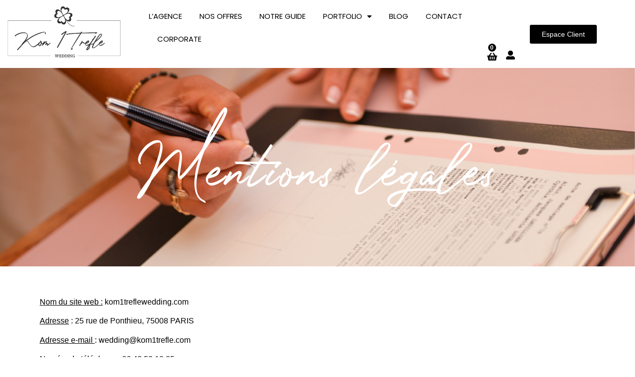

--- FILE ---
content_type: text/html; charset=UTF-8
request_url: https://kom1treflewedding.com/mentions-legales/
body_size: 14569
content:
<!doctype html>
<html lang="fr-FR">
<head>
	<meta charset="UTF-8">
	<meta name="viewport" content="width=device-width, initial-scale=1">
	<link rel="profile" href="https://gmpg.org/xfn/11">
	<meta name='robots' content='index, follow, max-image-preview:large, max-snippet:-1, max-video-preview:-1' />

	<!-- This site is optimized with the Yoast SEO plugin v26.1.1 - https://yoast.com/wordpress/plugins/seo/ -->
	<title> Mentions légales - Wedding Kom1trefle</title>
	<link rel="canonical" href="https://kom1treflewedding.com/mentions-legales/" />
	<meta property="og:locale" content="fr_FR" />
	<meta property="og:type" content="article" />
	<meta property="og:title" content=" Mentions légales - Wedding Kom1trefle" />
	<meta property="og:description" content="Mentions légales Nom du site web : kom1treflewedding.com Adresse : 25 rue de Ponthieu, 75008 PARIS Adresse e-mail : wedding@kom1trefle.com Numéro de téléphone : 06 42 59 18 05 Responsable de publication : Mme Sabrina TREFLE Hébergeur du site : OVH Cloud 2 rue Kellerman BP 80157&nbsp; 59053 Roubaix Cedex 1 Conception et développement du [&hellip;]" />
	<meta property="og:url" content="https://kom1treflewedding.com/mentions-legales/" />
	<meta property="og:site_name" content="Wedding Kom1trefle" />
	<meta property="article:publisher" content="https://web.facebook.com/profile.php?id=100086133341893" />
	<meta property="article:modified_time" content="2023-10-17T08:02:40+00:00" />
	<meta name="twitter:card" content="summary_large_image" />
	<meta name="twitter:label1" content="Durée de lecture estimée" />
	<meta name="twitter:data1" content="1 minute" />
	<script type="application/ld+json" class="yoast-schema-graph">{"@context":"https://schema.org","@graph":[{"@type":"WebPage","@id":"https://kom1treflewedding.com/mentions-legales/","url":"https://kom1treflewedding.com/mentions-legales/","name":" Mentions légales - Wedding Kom1trefle","isPartOf":{"@id":"https://kom1treflewedding.com/#website"},"datePublished":"2023-09-05T09:01:01+00:00","dateModified":"2023-10-17T08:02:40+00:00","breadcrumb":{"@id":"https://kom1treflewedding.com/mentions-legales/#breadcrumb"},"inLanguage":"fr-FR","potentialAction":[{"@type":"ReadAction","target":["https://kom1treflewedding.com/mentions-legales/"]}]},{"@type":"BreadcrumbList","@id":"https://kom1treflewedding.com/mentions-legales/#breadcrumb","itemListElement":[{"@type":"ListItem","position":1,"name":"Accueil","item":"https://kom1treflewedding.com/"},{"@type":"ListItem","position":2,"name":" Mentions légales"}]},{"@type":"WebSite","@id":"https://kom1treflewedding.com/#website","url":"https://kom1treflewedding.com/","name":"Wedding Kom1trefle","description":"Votre mariage autrement","publisher":{"@id":"https://kom1treflewedding.com/#organization"},"potentialAction":[{"@type":"SearchAction","target":{"@type":"EntryPoint","urlTemplate":"https://kom1treflewedding.com/?s={search_term_string}"},"query-input":{"@type":"PropertyValueSpecification","valueRequired":true,"valueName":"search_term_string"}}],"inLanguage":"fr-FR"},{"@type":"Organization","@id":"https://kom1treflewedding.com/#organization","name":"Wedding Kom1trefle","url":"https://kom1treflewedding.com/","logo":{"@type":"ImageObject","inLanguage":"fr-FR","@id":"https://kom1treflewedding.com/#/schema/logo/image/","url":"https://kom1treflewedding.com/wp-content/uploads/2023/09/logo_final.png","contentUrl":"https://kom1treflewedding.com/wp-content/uploads/2023/09/logo_final.png","width":3029,"height":1510,"caption":"Wedding Kom1trefle"},"image":{"@id":"https://kom1treflewedding.com/#/schema/logo/image/"},"sameAs":["https://web.facebook.com/profile.php?id=100086133341893","https://www.instagram.com/kom1trefle_wedding/"]}]}</script>
	<!-- / Yoast SEO plugin. -->


<link rel="alternate" type="application/rss+xml" title="Wedding Kom1trefle &raquo; Flux" href="https://kom1treflewedding.com/feed/" />
<link rel="alternate" type="application/rss+xml" title="Wedding Kom1trefle &raquo; Flux des commentaires" href="https://kom1treflewedding.com/comments/feed/" />
<link rel="alternate" title="oEmbed (JSON)" type="application/json+oembed" href="https://kom1treflewedding.com/wp-json/oembed/1.0/embed?url=https%3A%2F%2Fkom1treflewedding.com%2Fmentions-legales%2F" />
<link rel="alternate" title="oEmbed (XML)" type="text/xml+oembed" href="https://kom1treflewedding.com/wp-json/oembed/1.0/embed?url=https%3A%2F%2Fkom1treflewedding.com%2Fmentions-legales%2F&#038;format=xml" />
<style id='wp-img-auto-sizes-contain-inline-css'>
img:is([sizes=auto i],[sizes^="auto," i]){contain-intrinsic-size:3000px 1500px}
/*# sourceURL=wp-img-auto-sizes-contain-inline-css */
</style>
<style id='wp-emoji-styles-inline-css'>

	img.wp-smiley, img.emoji {
		display: inline !important;
		border: none !important;
		box-shadow: none !important;
		height: 1em !important;
		width: 1em !important;
		margin: 0 0.07em !important;
		vertical-align: -0.1em !important;
		background: none !important;
		padding: 0 !important;
	}
/*# sourceURL=wp-emoji-styles-inline-css */
</style>
<link rel='stylesheet' id='jet-engine-frontend-css' href='https://kom1treflewedding.com/wp-content/plugins/jet-engine/assets/css/frontend.css?ver=3.7.6' media='all' />
<link rel='stylesheet' id='woocommerce-layout-css' href='https://kom1treflewedding.com/wp-content/plugins/woocommerce/assets/css/woocommerce-layout.css?ver=10.2.3' media='all' />
<link rel='stylesheet' id='woocommerce-smallscreen-css' href='https://kom1treflewedding.com/wp-content/plugins/woocommerce/assets/css/woocommerce-smallscreen.css?ver=10.2.3' media='only screen and (max-width: 768px)' />
<link rel='stylesheet' id='woocommerce-general-css' href='https://kom1treflewedding.com/wp-content/plugins/woocommerce/assets/css/woocommerce.css?ver=10.2.3' media='all' />
<style id='woocommerce-inline-inline-css'>
.woocommerce form .form-row .required { visibility: visible; }
/*# sourceURL=woocommerce-inline-inline-css */
</style>
<link rel='stylesheet' id='cmplz-general-css' href='https://kom1treflewedding.com/wp-content/plugins/complianz-gdpr/assets/css/cookieblocker.min.css?ver=1756989997' media='all' />
<link rel='stylesheet' id='brands-styles-css' href='https://kom1treflewedding.com/wp-content/plugins/woocommerce/assets/css/brands.css?ver=10.2.3' media='all' />
<link rel='stylesheet' id='hello-elementor-css' href='https://kom1treflewedding.com/wp-content/themes/hello-elementor/assets/css/reset.css?ver=3.4.4' media='all' />
<link rel='stylesheet' id='hello-elementor-theme-style-css' href='https://kom1treflewedding.com/wp-content/themes/hello-elementor/assets/css/theme.css?ver=3.4.4' media='all' />
<link rel='stylesheet' id='hello-elementor-header-footer-css' href='https://kom1treflewedding.com/wp-content/themes/hello-elementor/assets/css/header-footer.css?ver=3.4.4' media='all' />
<link rel='stylesheet' id='elementor-frontend-css' href='https://kom1treflewedding.com/wp-content/plugins/elementor/assets/css/frontend.min.css?ver=3.32.4' media='all' />
<link rel='stylesheet' id='elementor-post-6-css' href='https://kom1treflewedding.com/wp-content/uploads/elementor/css/post-6.css?ver=1768790935' media='all' />
<link rel='stylesheet' id='widget-image-css' href='https://kom1treflewedding.com/wp-content/plugins/elementor/assets/css/widget-image.min.css?ver=3.32.4' media='all' />
<link rel='stylesheet' id='widget-menu-anchor-css' href='https://kom1treflewedding.com/wp-content/plugins/elementor/assets/css/widget-menu-anchor.min.css?ver=3.32.4' media='all' />
<link rel='stylesheet' id='widget-nav-menu-css' href='https://kom1treflewedding.com/wp-content/plugins/elementor-pro/assets/css/widget-nav-menu.min.css?ver=3.32.2' media='all' />
<link rel='stylesheet' id='widget-heading-css' href='https://kom1treflewedding.com/wp-content/plugins/elementor/assets/css/widget-heading.min.css?ver=3.32.4' media='all' />
<link rel='stylesheet' id='widget-icon-list-css' href='https://kom1treflewedding.com/wp-content/plugins/elementor/assets/css/widget-icon-list.min.css?ver=3.32.4' media='all' />
<link rel='stylesheet' id='widget-form-css' href='https://kom1treflewedding.com/wp-content/plugins/elementor-pro/assets/css/widget-form.min.css?ver=3.32.2' media='all' />
<link rel='stylesheet' id='e-motion-fx-css' href='https://kom1treflewedding.com/wp-content/plugins/elementor-pro/assets/css/modules/motion-fx.min.css?ver=3.32.2' media='all' />
<link rel='stylesheet' id='jet-blocks-css' href='https://kom1treflewedding.com/wp-content/uploads/elementor/css/custom-jet-blocks.css?ver=1.3.20.1' media='all' />
<link rel='stylesheet' id='elementor-icons-css' href='https://kom1treflewedding.com/wp-content/plugins/elementor/assets/lib/eicons/css/elementor-icons.min.css?ver=5.44.0' media='all' />
<link rel='stylesheet' id='elementor-post-31-css' href='https://kom1treflewedding.com/wp-content/uploads/elementor/css/post-31.css?ver=1768794597' media='all' />
<link rel='stylesheet' id='elementor-post-41-css' href='https://kom1treflewedding.com/wp-content/uploads/elementor/css/post-41.css?ver=1768790935' media='all' />
<link rel='stylesheet' id='elementor-post-346-css' href='https://kom1treflewedding.com/wp-content/uploads/elementor/css/post-346.css?ver=1768790936' media='all' />
<link rel='stylesheet' id='hello-elementor-child-style-css' href='https://kom1treflewedding.com/wp-content/themes/hello-theme-child-master/style.css?ver=2.0.0' media='all' />
<link rel='stylesheet' id='elementor-gf-local-alice-css' href='https://kom1treflewedding.com/wp-content/uploads/elementor/google-fonts/css/alice.css?ver=1756990657' media='all' />
<link rel='stylesheet' id='elementor-gf-local-poppins-css' href='https://kom1treflewedding.com/wp-content/uploads/elementor/google-fonts/css/poppins.css?ver=1756990661' media='all' />
<link rel='stylesheet' id='elementor-icons-shared-0-css' href='https://kom1treflewedding.com/wp-content/plugins/elementor/assets/lib/font-awesome/css/fontawesome.min.css?ver=5.15.3' media='all' />
<link rel='stylesheet' id='elementor-icons-fa-solid-css' href='https://kom1treflewedding.com/wp-content/plugins/elementor/assets/lib/font-awesome/css/solid.min.css?ver=5.15.3' media='all' />
<link rel='stylesheet' id='elementor-icons-fa-regular-css' href='https://kom1treflewedding.com/wp-content/plugins/elementor/assets/lib/font-awesome/css/regular.min.css?ver=5.15.3' media='all' />
<link rel='stylesheet' id='elementor-icons-fa-brands-css' href='https://kom1treflewedding.com/wp-content/plugins/elementor/assets/lib/font-awesome/css/brands.min.css?ver=5.15.3' media='all' />
<script src="https://kom1treflewedding.com/wp-includes/js/jquery/jquery.min.js?ver=3.7.1" id="jquery-core-js"></script>
<script src="https://kom1treflewedding.com/wp-includes/js/jquery/jquery-migrate.min.js?ver=3.4.1" id="jquery-migrate-js"></script>
<script src="https://kom1treflewedding.com/wp-content/plugins/woocommerce/assets/js/jquery-blockui/jquery.blockUI.min.js?ver=2.7.0-wc.10.2.3" id="jquery-blockui-js" defer data-wp-strategy="defer"></script>
<script id="wc-add-to-cart-js-extra">
var wc_add_to_cart_params = {"ajax_url":"/wp-admin/admin-ajax.php","wc_ajax_url":"/?wc-ajax=%%endpoint%%","i18n_view_cart":"Voir le panier","cart_url":"https://kom1treflewedding.com/panier/","is_cart":"","cart_redirect_after_add":"yes"};
//# sourceURL=wc-add-to-cart-js-extra
</script>
<script src="https://kom1treflewedding.com/wp-content/plugins/woocommerce/assets/js/frontend/add-to-cart.min.js?ver=10.2.3" id="wc-add-to-cart-js" defer data-wp-strategy="defer"></script>
<script src="https://kom1treflewedding.com/wp-content/plugins/woocommerce/assets/js/js-cookie/js.cookie.min.js?ver=2.1.4-wc.10.2.3" id="js-cookie-js" defer data-wp-strategy="defer"></script>
<script id="woocommerce-js-extra">
var woocommerce_params = {"ajax_url":"/wp-admin/admin-ajax.php","wc_ajax_url":"/?wc-ajax=%%endpoint%%","i18n_password_show":"Afficher le mot de passe","i18n_password_hide":"Masquer le mot de passe"};
//# sourceURL=woocommerce-js-extra
</script>
<script src="https://kom1treflewedding.com/wp-content/plugins/woocommerce/assets/js/frontend/woocommerce.min.js?ver=10.2.3" id="woocommerce-js" defer data-wp-strategy="defer"></script>
<script id="wc-cart-fragments-js-extra">
var wc_cart_fragments_params = {"ajax_url":"/wp-admin/admin-ajax.php","wc_ajax_url":"/?wc-ajax=%%endpoint%%","cart_hash_key":"wc_cart_hash_3ede087bfe62dc82037d85a018818cb4","fragment_name":"wc_fragments_3ede087bfe62dc82037d85a018818cb4","request_timeout":"5000"};
//# sourceURL=wc-cart-fragments-js-extra
</script>
<script src="https://kom1treflewedding.com/wp-content/plugins/woocommerce/assets/js/frontend/cart-fragments.min.js?ver=10.2.3" id="wc-cart-fragments-js" defer data-wp-strategy="defer"></script>
<link rel="https://api.w.org/" href="https://kom1treflewedding.com/wp-json/" /><link rel="alternate" title="JSON" type="application/json" href="https://kom1treflewedding.com/wp-json/wp/v2/pages/31" /><link rel="EditURI" type="application/rsd+xml" title="RSD" href="https://kom1treflewedding.com/xmlrpc.php?rsd" />
<meta name="generator" content="WordPress 6.9" />
<meta name="generator" content="WooCommerce 10.2.3" />
<link rel='shortlink' href='https://kom1treflewedding.com/?p=31' />
	<noscript><style>.woocommerce-product-gallery{ opacity: 1 !important; }</style></noscript>
	<meta name="generator" content="Elementor 3.32.4; features: additional_custom_breakpoints; settings: css_print_method-external, google_font-enabled, font_display-swap">
			<style>
				.e-con.e-parent:nth-of-type(n+4):not(.e-lazyloaded):not(.e-no-lazyload),
				.e-con.e-parent:nth-of-type(n+4):not(.e-lazyloaded):not(.e-no-lazyload) * {
					background-image: none !important;
				}
				@media screen and (max-height: 1024px) {
					.e-con.e-parent:nth-of-type(n+3):not(.e-lazyloaded):not(.e-no-lazyload),
					.e-con.e-parent:nth-of-type(n+3):not(.e-lazyloaded):not(.e-no-lazyload) * {
						background-image: none !important;
					}
				}
				@media screen and (max-height: 640px) {
					.e-con.e-parent:nth-of-type(n+2):not(.e-lazyloaded):not(.e-no-lazyload),
					.e-con.e-parent:nth-of-type(n+2):not(.e-lazyloaded):not(.e-no-lazyload) * {
						background-image: none !important;
					}
				}
			</style>
			<link rel="icon" href="https://kom1treflewedding.com/wp-content/uploads/2023/09/cropped-logo_final_Trefle-nb-copie-32x32.png" sizes="32x32" />
<link rel="icon" href="https://kom1treflewedding.com/wp-content/uploads/2023/09/cropped-logo_final_Trefle-nb-copie-192x192.png" sizes="192x192" />
<link rel="apple-touch-icon" href="https://kom1treflewedding.com/wp-content/uploads/2023/09/cropped-logo_final_Trefle-nb-copie-180x180.png" />
<meta name="msapplication-TileImage" content="https://kom1treflewedding.com/wp-content/uploads/2023/09/cropped-logo_final_Trefle-nb-copie-270x270.png" />
<link rel='stylesheet' id='wc-blocks-style-css' href='https://kom1treflewedding.com/wp-content/plugins/woocommerce/assets/client/blocks/wc-blocks.css?ver=wc-10.2.3' media='all' />
<style id='global-styles-inline-css'>
:root{--wp--preset--aspect-ratio--square: 1;--wp--preset--aspect-ratio--4-3: 4/3;--wp--preset--aspect-ratio--3-4: 3/4;--wp--preset--aspect-ratio--3-2: 3/2;--wp--preset--aspect-ratio--2-3: 2/3;--wp--preset--aspect-ratio--16-9: 16/9;--wp--preset--aspect-ratio--9-16: 9/16;--wp--preset--color--black: #000000;--wp--preset--color--cyan-bluish-gray: #abb8c3;--wp--preset--color--white: #ffffff;--wp--preset--color--pale-pink: #f78da7;--wp--preset--color--vivid-red: #cf2e2e;--wp--preset--color--luminous-vivid-orange: #ff6900;--wp--preset--color--luminous-vivid-amber: #fcb900;--wp--preset--color--light-green-cyan: #7bdcb5;--wp--preset--color--vivid-green-cyan: #00d084;--wp--preset--color--pale-cyan-blue: #8ed1fc;--wp--preset--color--vivid-cyan-blue: #0693e3;--wp--preset--color--vivid-purple: #9b51e0;--wp--preset--gradient--vivid-cyan-blue-to-vivid-purple: linear-gradient(135deg,rgb(6,147,227) 0%,rgb(155,81,224) 100%);--wp--preset--gradient--light-green-cyan-to-vivid-green-cyan: linear-gradient(135deg,rgb(122,220,180) 0%,rgb(0,208,130) 100%);--wp--preset--gradient--luminous-vivid-amber-to-luminous-vivid-orange: linear-gradient(135deg,rgb(252,185,0) 0%,rgb(255,105,0) 100%);--wp--preset--gradient--luminous-vivid-orange-to-vivid-red: linear-gradient(135deg,rgb(255,105,0) 0%,rgb(207,46,46) 100%);--wp--preset--gradient--very-light-gray-to-cyan-bluish-gray: linear-gradient(135deg,rgb(238,238,238) 0%,rgb(169,184,195) 100%);--wp--preset--gradient--cool-to-warm-spectrum: linear-gradient(135deg,rgb(74,234,220) 0%,rgb(151,120,209) 20%,rgb(207,42,186) 40%,rgb(238,44,130) 60%,rgb(251,105,98) 80%,rgb(254,248,76) 100%);--wp--preset--gradient--blush-light-purple: linear-gradient(135deg,rgb(255,206,236) 0%,rgb(152,150,240) 100%);--wp--preset--gradient--blush-bordeaux: linear-gradient(135deg,rgb(254,205,165) 0%,rgb(254,45,45) 50%,rgb(107,0,62) 100%);--wp--preset--gradient--luminous-dusk: linear-gradient(135deg,rgb(255,203,112) 0%,rgb(199,81,192) 50%,rgb(65,88,208) 100%);--wp--preset--gradient--pale-ocean: linear-gradient(135deg,rgb(255,245,203) 0%,rgb(182,227,212) 50%,rgb(51,167,181) 100%);--wp--preset--gradient--electric-grass: linear-gradient(135deg,rgb(202,248,128) 0%,rgb(113,206,126) 100%);--wp--preset--gradient--midnight: linear-gradient(135deg,rgb(2,3,129) 0%,rgb(40,116,252) 100%);--wp--preset--font-size--small: 13px;--wp--preset--font-size--medium: 20px;--wp--preset--font-size--large: 36px;--wp--preset--font-size--x-large: 42px;--wp--preset--spacing--20: 0.44rem;--wp--preset--spacing--30: 0.67rem;--wp--preset--spacing--40: 1rem;--wp--preset--spacing--50: 1.5rem;--wp--preset--spacing--60: 2.25rem;--wp--preset--spacing--70: 3.38rem;--wp--preset--spacing--80: 5.06rem;--wp--preset--shadow--natural: 6px 6px 9px rgba(0, 0, 0, 0.2);--wp--preset--shadow--deep: 12px 12px 50px rgba(0, 0, 0, 0.4);--wp--preset--shadow--sharp: 6px 6px 0px rgba(0, 0, 0, 0.2);--wp--preset--shadow--outlined: 6px 6px 0px -3px rgb(255, 255, 255), 6px 6px rgb(0, 0, 0);--wp--preset--shadow--crisp: 6px 6px 0px rgb(0, 0, 0);}:root { --wp--style--global--content-size: 800px;--wp--style--global--wide-size: 1200px; }:where(body) { margin: 0; }.wp-site-blocks > .alignleft { float: left; margin-right: 2em; }.wp-site-blocks > .alignright { float: right; margin-left: 2em; }.wp-site-blocks > .aligncenter { justify-content: center; margin-left: auto; margin-right: auto; }:where(.wp-site-blocks) > * { margin-block-start: 24px; margin-block-end: 0; }:where(.wp-site-blocks) > :first-child { margin-block-start: 0; }:where(.wp-site-blocks) > :last-child { margin-block-end: 0; }:root { --wp--style--block-gap: 24px; }:root :where(.is-layout-flow) > :first-child{margin-block-start: 0;}:root :where(.is-layout-flow) > :last-child{margin-block-end: 0;}:root :where(.is-layout-flow) > *{margin-block-start: 24px;margin-block-end: 0;}:root :where(.is-layout-constrained) > :first-child{margin-block-start: 0;}:root :where(.is-layout-constrained) > :last-child{margin-block-end: 0;}:root :where(.is-layout-constrained) > *{margin-block-start: 24px;margin-block-end: 0;}:root :where(.is-layout-flex){gap: 24px;}:root :where(.is-layout-grid){gap: 24px;}.is-layout-flow > .alignleft{float: left;margin-inline-start: 0;margin-inline-end: 2em;}.is-layout-flow > .alignright{float: right;margin-inline-start: 2em;margin-inline-end: 0;}.is-layout-flow > .aligncenter{margin-left: auto !important;margin-right: auto !important;}.is-layout-constrained > .alignleft{float: left;margin-inline-start: 0;margin-inline-end: 2em;}.is-layout-constrained > .alignright{float: right;margin-inline-start: 2em;margin-inline-end: 0;}.is-layout-constrained > .aligncenter{margin-left: auto !important;margin-right: auto !important;}.is-layout-constrained > :where(:not(.alignleft):not(.alignright):not(.alignfull)){max-width: var(--wp--style--global--content-size);margin-left: auto !important;margin-right: auto !important;}.is-layout-constrained > .alignwide{max-width: var(--wp--style--global--wide-size);}body .is-layout-flex{display: flex;}.is-layout-flex{flex-wrap: wrap;align-items: center;}.is-layout-flex > :is(*, div){margin: 0;}body .is-layout-grid{display: grid;}.is-layout-grid > :is(*, div){margin: 0;}body{padding-top: 0px;padding-right: 0px;padding-bottom: 0px;padding-left: 0px;}a:where(:not(.wp-element-button)){text-decoration: underline;}:root :where(.wp-element-button, .wp-block-button__link){background-color: #32373c;border-width: 0;color: #fff;font-family: inherit;font-size: inherit;font-style: inherit;font-weight: inherit;letter-spacing: inherit;line-height: inherit;padding-top: calc(0.667em + 2px);padding-right: calc(1.333em + 2px);padding-bottom: calc(0.667em + 2px);padding-left: calc(1.333em + 2px);text-decoration: none;text-transform: inherit;}.has-black-color{color: var(--wp--preset--color--black) !important;}.has-cyan-bluish-gray-color{color: var(--wp--preset--color--cyan-bluish-gray) !important;}.has-white-color{color: var(--wp--preset--color--white) !important;}.has-pale-pink-color{color: var(--wp--preset--color--pale-pink) !important;}.has-vivid-red-color{color: var(--wp--preset--color--vivid-red) !important;}.has-luminous-vivid-orange-color{color: var(--wp--preset--color--luminous-vivid-orange) !important;}.has-luminous-vivid-amber-color{color: var(--wp--preset--color--luminous-vivid-amber) !important;}.has-light-green-cyan-color{color: var(--wp--preset--color--light-green-cyan) !important;}.has-vivid-green-cyan-color{color: var(--wp--preset--color--vivid-green-cyan) !important;}.has-pale-cyan-blue-color{color: var(--wp--preset--color--pale-cyan-blue) !important;}.has-vivid-cyan-blue-color{color: var(--wp--preset--color--vivid-cyan-blue) !important;}.has-vivid-purple-color{color: var(--wp--preset--color--vivid-purple) !important;}.has-black-background-color{background-color: var(--wp--preset--color--black) !important;}.has-cyan-bluish-gray-background-color{background-color: var(--wp--preset--color--cyan-bluish-gray) !important;}.has-white-background-color{background-color: var(--wp--preset--color--white) !important;}.has-pale-pink-background-color{background-color: var(--wp--preset--color--pale-pink) !important;}.has-vivid-red-background-color{background-color: var(--wp--preset--color--vivid-red) !important;}.has-luminous-vivid-orange-background-color{background-color: var(--wp--preset--color--luminous-vivid-orange) !important;}.has-luminous-vivid-amber-background-color{background-color: var(--wp--preset--color--luminous-vivid-amber) !important;}.has-light-green-cyan-background-color{background-color: var(--wp--preset--color--light-green-cyan) !important;}.has-vivid-green-cyan-background-color{background-color: var(--wp--preset--color--vivid-green-cyan) !important;}.has-pale-cyan-blue-background-color{background-color: var(--wp--preset--color--pale-cyan-blue) !important;}.has-vivid-cyan-blue-background-color{background-color: var(--wp--preset--color--vivid-cyan-blue) !important;}.has-vivid-purple-background-color{background-color: var(--wp--preset--color--vivid-purple) !important;}.has-black-border-color{border-color: var(--wp--preset--color--black) !important;}.has-cyan-bluish-gray-border-color{border-color: var(--wp--preset--color--cyan-bluish-gray) !important;}.has-white-border-color{border-color: var(--wp--preset--color--white) !important;}.has-pale-pink-border-color{border-color: var(--wp--preset--color--pale-pink) !important;}.has-vivid-red-border-color{border-color: var(--wp--preset--color--vivid-red) !important;}.has-luminous-vivid-orange-border-color{border-color: var(--wp--preset--color--luminous-vivid-orange) !important;}.has-luminous-vivid-amber-border-color{border-color: var(--wp--preset--color--luminous-vivid-amber) !important;}.has-light-green-cyan-border-color{border-color: var(--wp--preset--color--light-green-cyan) !important;}.has-vivid-green-cyan-border-color{border-color: var(--wp--preset--color--vivid-green-cyan) !important;}.has-pale-cyan-blue-border-color{border-color: var(--wp--preset--color--pale-cyan-blue) !important;}.has-vivid-cyan-blue-border-color{border-color: var(--wp--preset--color--vivid-cyan-blue) !important;}.has-vivid-purple-border-color{border-color: var(--wp--preset--color--vivid-purple) !important;}.has-vivid-cyan-blue-to-vivid-purple-gradient-background{background: var(--wp--preset--gradient--vivid-cyan-blue-to-vivid-purple) !important;}.has-light-green-cyan-to-vivid-green-cyan-gradient-background{background: var(--wp--preset--gradient--light-green-cyan-to-vivid-green-cyan) !important;}.has-luminous-vivid-amber-to-luminous-vivid-orange-gradient-background{background: var(--wp--preset--gradient--luminous-vivid-amber-to-luminous-vivid-orange) !important;}.has-luminous-vivid-orange-to-vivid-red-gradient-background{background: var(--wp--preset--gradient--luminous-vivid-orange-to-vivid-red) !important;}.has-very-light-gray-to-cyan-bluish-gray-gradient-background{background: var(--wp--preset--gradient--very-light-gray-to-cyan-bluish-gray) !important;}.has-cool-to-warm-spectrum-gradient-background{background: var(--wp--preset--gradient--cool-to-warm-spectrum) !important;}.has-blush-light-purple-gradient-background{background: var(--wp--preset--gradient--blush-light-purple) !important;}.has-blush-bordeaux-gradient-background{background: var(--wp--preset--gradient--blush-bordeaux) !important;}.has-luminous-dusk-gradient-background{background: var(--wp--preset--gradient--luminous-dusk) !important;}.has-pale-ocean-gradient-background{background: var(--wp--preset--gradient--pale-ocean) !important;}.has-electric-grass-gradient-background{background: var(--wp--preset--gradient--electric-grass) !important;}.has-midnight-gradient-background{background: var(--wp--preset--gradient--midnight) !important;}.has-small-font-size{font-size: var(--wp--preset--font-size--small) !important;}.has-medium-font-size{font-size: var(--wp--preset--font-size--medium) !important;}.has-large-font-size{font-size: var(--wp--preset--font-size--large) !important;}.has-x-large-font-size{font-size: var(--wp--preset--font-size--x-large) !important;}
/*# sourceURL=global-styles-inline-css */
</style>
<link rel='stylesheet' id='wc-stripe-blocks-checkout-style-css' href='https://kom1treflewedding.com/wp-content/plugins/woocommerce-gateway-stripe/build/upe-blocks.css?ver=732a8420c4f4de76973a2d162a314ed5' media='all' />
<link rel='stylesheet' id='jet-elements-css' href='https://kom1treflewedding.com/wp-content/plugins/jet-elements/assets/css/jet-elements.css?ver=2.7.11' media='all' />
</head>
<body class="wp-singular page-template-default page page-id-31 wp-embed-responsive wp-theme-hello-elementor wp-child-theme-hello-theme-child-master theme-hello-elementor woocommerce-no-js hello-elementor-default elementor-default elementor-kit-6 elementor-page elementor-page-31">


<a class="skip-link screen-reader-text" href="#content">Aller au contenu</a>

		<header data-elementor-type="header" data-elementor-id="41" class="elementor elementor-41 elementor-location-header" data-elementor-post-type="elementor_library">
					<section class="elementor-section elementor-top-section elementor-element elementor-element-c04b796 elementor-section-full_width elementor-section-height-default elementor-section-height-default" data-id="c04b796" data-element_type="section" data-settings="{&quot;jet_parallax_layout_list&quot;:[]}">
						<div class="elementor-container elementor-column-gap-default">
					<div class="elementor-column elementor-col-33 elementor-top-column elementor-element elementor-element-3052d37" data-id="3052d37" data-element_type="column">
			<div class="elementor-widget-wrap elementor-element-populated">
						<div class="elementor-element elementor-element-bf8e34e elementor-widget elementor-widget-image" data-id="bf8e34e" data-element_type="widget" data-widget_type="image.default">
				<div class="elementor-widget-container">
																<a href="/">
							<img width="3029" height="1510" src="https://kom1treflewedding.com/wp-content/uploads/2023/09/logo_final.png" class="attachment-full size-full wp-image-1213" alt="" srcset="https://kom1treflewedding.com/wp-content/uploads/2023/09/logo_final.png 3029w, https://kom1treflewedding.com/wp-content/uploads/2023/09/logo_final-300x150.png 300w, https://kom1treflewedding.com/wp-content/uploads/2023/09/logo_final-1024x510.png 1024w, https://kom1treflewedding.com/wp-content/uploads/2023/09/logo_final-768x383.png 768w, https://kom1treflewedding.com/wp-content/uploads/2023/09/logo_final-1536x766.png 1536w, https://kom1treflewedding.com/wp-content/uploads/2023/09/logo_final-2048x1021.png 2048w" sizes="(max-width: 3029px) 100vw, 3029px" />								</a>
															</div>
				</div>
					</div>
		</div>
				<div class="elementor-column elementor-col-33 elementor-top-column elementor-element elementor-element-3cdff11" data-id="3cdff11" data-element_type="column">
			<div class="elementor-widget-wrap elementor-element-populated">
						<div class="elementor-element elementor-element-fdd2718 elementor-hidden-desktop elementor-hidden-tablet elementor-hidden-mobile elementor-widget elementor-widget-menu-anchor" data-id="fdd2718" data-element_type="widget" data-widget_type="menu-anchor.default">
				<div class="elementor-widget-container">
							<div class="elementor-menu-anchor" id="top"></div>
						</div>
				</div>
				<div class="elementor-element elementor-element-5a1c011 elementor-nav-menu__align-start elementor-nav-menu--stretch elementor-nav-menu__text-align-center elementor-widget__width-auto elementor-hidden-mobile elementor-nav-menu--dropdown-tablet elementor-nav-menu--toggle elementor-nav-menu--burger elementor-widget elementor-widget-nav-menu" data-id="5a1c011" data-element_type="widget" data-settings="{&quot;full_width&quot;:&quot;stretch&quot;,&quot;layout&quot;:&quot;horizontal&quot;,&quot;submenu_icon&quot;:{&quot;value&quot;:&quot;&lt;i class=\&quot;fas fa-caret-down\&quot; aria-hidden=\&quot;true\&quot;&gt;&lt;\/i&gt;&quot;,&quot;library&quot;:&quot;fa-solid&quot;},&quot;toggle&quot;:&quot;burger&quot;}" data-widget_type="nav-menu.default">
				<div class="elementor-widget-container">
								<nav aria-label="Menu" class="elementor-nav-menu--main elementor-nav-menu__container elementor-nav-menu--layout-horizontal e--pointer-underline e--animation-fade">
				<ul id="menu-1-5a1c011" class="elementor-nav-menu"><li class="menu-item menu-item-type-post_type menu-item-object-page menu-item-38"><a href="https://kom1treflewedding.com/lagence/" class="elementor-item">L’agence</a></li>
<li class="menu-item menu-item-type-post_type menu-item-object-page menu-item-40"><a href="https://kom1treflewedding.com/nos-offres/" class="elementor-item">Nos Offres</a></li>
<li class="menu-item menu-item-type-post_type menu-item-object-page menu-item-3068"><a href="https://kom1treflewedding.com/notre-guide/" class="elementor-item">Notre Guide</a></li>
<li class="menu-item menu-item-type-custom menu-item-object-custom menu-item-has-children menu-item-2814"><a href="#" class="elementor-item elementor-item-anchor">Portfolio</a>
<ul class="sub-menu elementor-nav-menu--dropdown">
	<li class="menu-item menu-item-type-post_type menu-item-object-page menu-item-37"><a href="https://kom1treflewedding.com/galerie/" class="elementor-sub-item">Galerie</a></li>
	<li class="menu-item menu-item-type-post_type menu-item-object-page menu-item-39"><a href="https://kom1treflewedding.com/livre-dor/" class="elementor-sub-item">Livre d’OR</a></li>
</ul>
</li>
<li class="menu-item menu-item-type-post_type menu-item-object-page menu-item-996"><a href="https://kom1treflewedding.com/blog/" class="elementor-item">Blog</a></li>
<li class="menu-item menu-item-type-post_type menu-item-object-page menu-item-36"><a href="https://kom1treflewedding.com/contact/" class="elementor-item">Contact</a></li>
<li class="menu-item menu-item-type-custom menu-item-object-custom menu-item-2602"><a href="https://kom1trefle.com" class="elementor-item">Corporate</a></li>
</ul>			</nav>
					<div class="elementor-menu-toggle" role="button" tabindex="0" aria-label="Permuter le menu" aria-expanded="false">
			<i aria-hidden="true" role="presentation" class="elementor-menu-toggle__icon--open eicon-menu-bar"></i><i aria-hidden="true" role="presentation" class="elementor-menu-toggle__icon--close eicon-close"></i>		</div>
					<nav class="elementor-nav-menu--dropdown elementor-nav-menu__container" aria-hidden="true">
				<ul id="menu-2-5a1c011" class="elementor-nav-menu"><li class="menu-item menu-item-type-post_type menu-item-object-page menu-item-38"><a href="https://kom1treflewedding.com/lagence/" class="elementor-item" tabindex="-1">L’agence</a></li>
<li class="menu-item menu-item-type-post_type menu-item-object-page menu-item-40"><a href="https://kom1treflewedding.com/nos-offres/" class="elementor-item" tabindex="-1">Nos Offres</a></li>
<li class="menu-item menu-item-type-post_type menu-item-object-page menu-item-3068"><a href="https://kom1treflewedding.com/notre-guide/" class="elementor-item" tabindex="-1">Notre Guide</a></li>
<li class="menu-item menu-item-type-custom menu-item-object-custom menu-item-has-children menu-item-2814"><a href="#" class="elementor-item elementor-item-anchor" tabindex="-1">Portfolio</a>
<ul class="sub-menu elementor-nav-menu--dropdown">
	<li class="menu-item menu-item-type-post_type menu-item-object-page menu-item-37"><a href="https://kom1treflewedding.com/galerie/" class="elementor-sub-item" tabindex="-1">Galerie</a></li>
	<li class="menu-item menu-item-type-post_type menu-item-object-page menu-item-39"><a href="https://kom1treflewedding.com/livre-dor/" class="elementor-sub-item" tabindex="-1">Livre d’OR</a></li>
</ul>
</li>
<li class="menu-item menu-item-type-post_type menu-item-object-page menu-item-996"><a href="https://kom1treflewedding.com/blog/" class="elementor-item" tabindex="-1">Blog</a></li>
<li class="menu-item menu-item-type-post_type menu-item-object-page menu-item-36"><a href="https://kom1treflewedding.com/contact/" class="elementor-item" tabindex="-1">Contact</a></li>
<li class="menu-item menu-item-type-custom menu-item-object-custom menu-item-2602"><a href="https://kom1trefle.com" class="elementor-item" tabindex="-1">Corporate</a></li>
</ul>			</nav>
						</div>
				</div>
				<div class="elementor-element elementor-element-92b6c12 elementor-widget__width-auto elementor-widget elementor-widget-jet-blocks-cart" data-id="92b6c12" data-element_type="widget" data-widget_type="jet-blocks-cart.default">
				<div class="elementor-widget-container">
					<div class="elementor-jet-blocks-cart jet-blocks"><div class="jet-blocks-cart jet-blocks-cart--dropdown-layout" data-settings="{&quot;triggerType&quot;:&quot;hover&quot;,&quot;openMiniCartOnAdd&quot;:&quot;no&quot;,&quot;closeOnClickOutside&quot;:&quot;no&quot;,&quot;showCartList&quot;:&quot;&quot;}">
	<div class="jet-blocks-cart__heading"><a href="https://kom1treflewedding.com/panier/" class="jet-blocks-cart__heading-link" data-e-disable-page-transition="true" title="View your shopping cart"><span class="jet-blocks-cart__icon jet-blocks-icon"><i aria-hidden="true" class="fas fa-shopping-basket"></i></span>        <span class="jet-blocks-cart__count">
			<span class="jet-blocks-cart__count-val">0</span>		</span>
		</a></div>

	
	</div></div>				</div>
				</div>
				<div class="elementor-element elementor-element-b76eded elementor-widget__width-auto elementor-view-default elementor-widget elementor-widget-icon" data-id="b76eded" data-element_type="widget" data-widget_type="icon.default">
				<div class="elementor-widget-container">
							<div class="elementor-icon-wrapper">
			<a class="elementor-icon" href="/mon-compte">
			<i aria-hidden="true" class="fas fa-user-alt"></i>			</a>
		</div>
						</div>
				</div>
				<div class="elementor-element elementor-element-d95c706 elementor-nav-menu__align-start elementor-nav-menu--stretch elementor-nav-menu__text-align-center elementor-widget__width-auto elementor-hidden-desktop elementor-hidden-tablet elementor-nav-menu--dropdown-tablet elementor-nav-menu--toggle elementor-nav-menu--burger elementor-widget elementor-widget-nav-menu" data-id="d95c706" data-element_type="widget" data-settings="{&quot;full_width&quot;:&quot;stretch&quot;,&quot;layout&quot;:&quot;horizontal&quot;,&quot;submenu_icon&quot;:{&quot;value&quot;:&quot;&lt;i class=\&quot;fas fa-caret-down\&quot; aria-hidden=\&quot;true\&quot;&gt;&lt;\/i&gt;&quot;,&quot;library&quot;:&quot;fa-solid&quot;},&quot;toggle&quot;:&quot;burger&quot;}" data-widget_type="nav-menu.default">
				<div class="elementor-widget-container">
								<nav aria-label="Menu" class="elementor-nav-menu--main elementor-nav-menu__container elementor-nav-menu--layout-horizontal e--pointer-underline e--animation-fade">
				<ul id="menu-1-d95c706" class="elementor-nav-menu"><li class="menu-item menu-item-type-post_type menu-item-object-page menu-item-38"><a href="https://kom1treflewedding.com/lagence/" class="elementor-item">L’agence</a></li>
<li class="menu-item menu-item-type-post_type menu-item-object-page menu-item-40"><a href="https://kom1treflewedding.com/nos-offres/" class="elementor-item">Nos Offres</a></li>
<li class="menu-item menu-item-type-post_type menu-item-object-page menu-item-3068"><a href="https://kom1treflewedding.com/notre-guide/" class="elementor-item">Notre Guide</a></li>
<li class="menu-item menu-item-type-custom menu-item-object-custom menu-item-has-children menu-item-2814"><a href="#" class="elementor-item elementor-item-anchor">Portfolio</a>
<ul class="sub-menu elementor-nav-menu--dropdown">
	<li class="menu-item menu-item-type-post_type menu-item-object-page menu-item-37"><a href="https://kom1treflewedding.com/galerie/" class="elementor-sub-item">Galerie</a></li>
	<li class="menu-item menu-item-type-post_type menu-item-object-page menu-item-39"><a href="https://kom1treflewedding.com/livre-dor/" class="elementor-sub-item">Livre d’OR</a></li>
</ul>
</li>
<li class="menu-item menu-item-type-post_type menu-item-object-page menu-item-996"><a href="https://kom1treflewedding.com/blog/" class="elementor-item">Blog</a></li>
<li class="menu-item menu-item-type-post_type menu-item-object-page menu-item-36"><a href="https://kom1treflewedding.com/contact/" class="elementor-item">Contact</a></li>
<li class="menu-item menu-item-type-custom menu-item-object-custom menu-item-2602"><a href="https://kom1trefle.com" class="elementor-item">Corporate</a></li>
</ul>			</nav>
					<div class="elementor-menu-toggle" role="button" tabindex="0" aria-label="Permuter le menu" aria-expanded="false">
			<i aria-hidden="true" role="presentation" class="elementor-menu-toggle__icon--open eicon-menu-bar"></i><i aria-hidden="true" role="presentation" class="elementor-menu-toggle__icon--close eicon-close"></i>		</div>
					<nav class="elementor-nav-menu--dropdown elementor-nav-menu__container" aria-hidden="true">
				<ul id="menu-2-d95c706" class="elementor-nav-menu"><li class="menu-item menu-item-type-post_type menu-item-object-page menu-item-38"><a href="https://kom1treflewedding.com/lagence/" class="elementor-item" tabindex="-1">L’agence</a></li>
<li class="menu-item menu-item-type-post_type menu-item-object-page menu-item-40"><a href="https://kom1treflewedding.com/nos-offres/" class="elementor-item" tabindex="-1">Nos Offres</a></li>
<li class="menu-item menu-item-type-post_type menu-item-object-page menu-item-3068"><a href="https://kom1treflewedding.com/notre-guide/" class="elementor-item" tabindex="-1">Notre Guide</a></li>
<li class="menu-item menu-item-type-custom menu-item-object-custom menu-item-has-children menu-item-2814"><a href="#" class="elementor-item elementor-item-anchor" tabindex="-1">Portfolio</a>
<ul class="sub-menu elementor-nav-menu--dropdown">
	<li class="menu-item menu-item-type-post_type menu-item-object-page menu-item-37"><a href="https://kom1treflewedding.com/galerie/" class="elementor-sub-item" tabindex="-1">Galerie</a></li>
	<li class="menu-item menu-item-type-post_type menu-item-object-page menu-item-39"><a href="https://kom1treflewedding.com/livre-dor/" class="elementor-sub-item" tabindex="-1">Livre d’OR</a></li>
</ul>
</li>
<li class="menu-item menu-item-type-post_type menu-item-object-page menu-item-996"><a href="https://kom1treflewedding.com/blog/" class="elementor-item" tabindex="-1">Blog</a></li>
<li class="menu-item menu-item-type-post_type menu-item-object-page menu-item-36"><a href="https://kom1treflewedding.com/contact/" class="elementor-item" tabindex="-1">Contact</a></li>
<li class="menu-item menu-item-type-custom menu-item-object-custom menu-item-2602"><a href="https://kom1trefle.com" class="elementor-item" tabindex="-1">Corporate</a></li>
</ul>			</nav>
						</div>
				</div>
					</div>
		</div>
				<div class="elementor-column elementor-col-33 elementor-top-column elementor-element elementor-element-4eab6be" data-id="4eab6be" data-element_type="column">
			<div class="elementor-widget-wrap elementor-element-populated">
						<div class="elementor-element elementor-element-8a503b3 elementor-widget elementor-widget-button" data-id="8a503b3" data-element_type="widget" data-widget_type="button.default">
				<div class="elementor-widget-container">
									<div class="elementor-button-wrapper">
					<a class="elementor-button elementor-button-link elementor-size-sm" href="https://espaceclient.kom1treflewedding.com/fr/connexion" target="_blank">
						<span class="elementor-button-content-wrapper">
									<span class="elementor-button-text">Espace Client</span>
					</span>
					</a>
				</div>
								</div>
				</div>
					</div>
		</div>
					</div>
		</section>
				</header>
		
<main id="content" class="site-main post-31 page type-page status-publish hentry">

	
	<div class="page-content">
				<div data-elementor-type="wp-page" data-elementor-id="31" class="elementor elementor-31" data-elementor-post-type="page">
						<section class="elementor-section elementor-top-section elementor-element elementor-element-e9feabe elementor-section-height-min-height elementor-section-boxed elementor-section-height-default elementor-section-items-middle" data-id="e9feabe" data-element_type="section" data-settings="{&quot;background_background&quot;:&quot;classic&quot;,&quot;jet_parallax_layout_list&quot;:[]}">
							<div class="elementor-background-overlay"></div>
							<div class="elementor-container elementor-column-gap-default">
					<div class="elementor-column elementor-col-100 elementor-top-column elementor-element elementor-element-4d35025" data-id="4d35025" data-element_type="column">
			<div class="elementor-widget-wrap elementor-element-populated">
						<div class="elementor-element elementor-element-3dc7f67 elementor-widget elementor-widget-heading" data-id="3dc7f67" data-element_type="widget" data-widget_type="heading.default">
				<div class="elementor-widget-container">
					<h1 class="elementor-heading-title elementor-size-default">Mentions légales
</h1>				</div>
				</div>
					</div>
		</div>
					</div>
		</section>
				<section class="elementor-section elementor-top-section elementor-element elementor-element-4abcf12 elementor-section-boxed elementor-section-height-default elementor-section-height-default" data-id="4abcf12" data-element_type="section" data-settings="{&quot;jet_parallax_layout_list&quot;:[]}">
						<div class="elementor-container elementor-column-gap-default">
					<div class="elementor-column elementor-col-100 elementor-top-column elementor-element elementor-element-32baddb" data-id="32baddb" data-element_type="column">
			<div class="elementor-widget-wrap elementor-element-populated">
						<div class="elementor-element elementor-element-8bb8482 elementor-widget elementor-widget-text-editor" data-id="8bb8482" data-element_type="widget" data-widget_type="text-editor.default">
				<div class="elementor-widget-container">
									<p><u>Nom du site web :</u> <b>kom1treflewedding.com</b></p>
<p><u>Adresse</u> : 25 rue de Ponthieu, 75008 PARIS</p>
<p><u>Adresse e-mail </u>: wedding@kom1trefle.com</p>
<p><u>Numéro de téléphone</u> : 06 42 59 18 05</p>
<p><u>Responsable de publication</u> : Mme Sabrina TREFLE</p>
<p><u>Hébergeur du site</u> : OVH Cloud 2 rue Kellerman BP 80157&nbsp; 59053 Roubaix Cedex 1</p>
<p><u>Conception et développement du site</u> : J2R Consulting (https://j2rconsulting.fr)</p>
<p><u>Propriété intellectuelle</u> : Le contenu du site, y compris les textes, images, vidéos et autres éléments, est protégé par le droit d&rsquo;auteur. Tous les droits sont réservés. Toute reproduction ou utilisation sans autorisation écrite préalable est interdite.</p>
<p><u>Protection des données personnelles</u> : Veuillez consulter notre politique de confidentialité pour en savoir plus sur la manière dont nous traitons les données personnelles.</p>
<p><u>Cookies</u> : Ce site utilise des cookies. Pour en savoir plus sur l&rsquo;utilisation des cookies et comment les gérer, veuillez consulter notre politique de cookies.</p>
<p><u>Liens vers des sites tiers</u> : Ce site peut contenir des liens vers des sites tiers. Nous ne sommes pas responsables du contenu ou des pratiques de confidentialité de ces sites.</p>
<p><u>Droit applicable</u> : Les présentes mentions légales sont régies par le droit français. Tout litige relatif à ce site web sera de la compétence exclusive des tribunaux français.</p>
<p><u>Contact</u> : Pour toute question ou demande de renseignements, vous pouvez nous contacter à l&rsquo;adresse e-mail wedding@kom1trefle.com ou par téléphone au 06 42 59 18 05.</p>
<p><u>Date de dernière mise à jour </u>: 16/10/2023</p>								</div>
				</div>
					</div>
		</div>
					</div>
		</section>
				</div>
		
		
			</div>

	
</main>

			<footer data-elementor-type="footer" data-elementor-id="346" class="elementor elementor-346 elementor-location-footer" data-elementor-post-type="elementor_library">
					<section class="elementor-section elementor-top-section elementor-element elementor-element-72c8bc7 elementor-section-boxed elementor-section-height-default elementor-section-height-default" data-id="72c8bc7" data-element_type="section" data-settings="{&quot;jet_parallax_layout_list&quot;:[],&quot;background_background&quot;:&quot;classic&quot;}">
						<div class="elementor-container elementor-column-gap-default">
					<div class="elementor-column elementor-col-25 elementor-top-column elementor-element elementor-element-634c411" data-id="634c411" data-element_type="column">
			<div class="elementor-widget-wrap elementor-element-populated">
						<div class="elementor-element elementor-element-68712c4 elementor-widget elementor-widget-image" data-id="68712c4" data-element_type="widget" data-widget_type="image.default">
				<div class="elementor-widget-container">
															<img width="727" height="362" src="https://kom1treflewedding.com/wp-content/uploads/2023/09/logo_final-blanc.png" class="attachment-full size-full wp-image-1416" alt="" srcset="https://kom1treflewedding.com/wp-content/uploads/2023/09/logo_final-blanc.png 727w, https://kom1treflewedding.com/wp-content/uploads/2023/09/logo_final-blanc-300x149.png 300w" sizes="(max-width: 727px) 100vw, 727px" />															</div>
				</div>
					</div>
		</div>
				<div class="elementor-column elementor-col-25 elementor-top-column elementor-element elementor-element-5bf2c4a" data-id="5bf2c4a" data-element_type="column">
			<div class="elementor-widget-wrap elementor-element-populated">
						<div class="elementor-element elementor-element-68c5bf1 elementor-widget elementor-widget-heading" data-id="68c5bf1" data-element_type="widget" data-widget_type="heading.default">
				<div class="elementor-widget-container">
					<h2 class="elementor-heading-title elementor-size-default">Menu</h2>				</div>
				</div>
				<div class="elementor-element elementor-element-0f429be elementor-icon-list--layout-traditional elementor-list-item-link-full_width elementor-widget elementor-widget-icon-list" data-id="0f429be" data-element_type="widget" data-widget_type="icon-list.default">
				<div class="elementor-widget-container">
							<ul class="elementor-icon-list-items">
							<li class="elementor-icon-list-item">
											<a href="/">

												<span class="elementor-icon-list-icon">
							<i aria-hidden="true" class="fas fa-circle"></i>						</span>
										<span class="elementor-icon-list-text">Bienvenue</span>
											</a>
									</li>
								<li class="elementor-icon-list-item">
											<a href="/lagence/">

												<span class="elementor-icon-list-icon">
							<i aria-hidden="true" class="fas fa-circle"></i>						</span>
										<span class="elementor-icon-list-text">L'agence</span>
											</a>
									</li>
								<li class="elementor-icon-list-item">
											<a href="/nos-offres/">

												<span class="elementor-icon-list-icon">
							<i aria-hidden="true" class="fas fa-circle"></i>						</span>
										<span class="elementor-icon-list-text">Nos Offres</span>
											</a>
									</li>
								<li class="elementor-icon-list-item">
											<a href="/galerie/">

												<span class="elementor-icon-list-icon">
							<i aria-hidden="true" class="fas fa-circle"></i>						</span>
										<span class="elementor-icon-list-text">Galerie</span>
											</a>
									</li>
								<li class="elementor-icon-list-item">
											<a href="/livre-dor/">

												<span class="elementor-icon-list-icon">
							<i aria-hidden="true" class="fas fa-circle"></i>						</span>
										<span class="elementor-icon-list-text">Livre d'Or</span>
											</a>
									</li>
								<li class="elementor-icon-list-item">
											<a href="/blog/">

												<span class="elementor-icon-list-icon">
							<i aria-hidden="true" class="fas fa-circle"></i>						</span>
										<span class="elementor-icon-list-text">Blog</span>
											</a>
									</li>
								<li class="elementor-icon-list-item">
											<a href="/#valeurs">

												<span class="elementor-icon-list-icon">
							<i aria-hidden="true" class="fas fa-circle"></i>						</span>
										<span class="elementor-icon-list-text">Nos valeurs</span>
											</a>
									</li>
								<li class="elementor-icon-list-item">
											<a href="/contact/">

												<span class="elementor-icon-list-icon">
							<i aria-hidden="true" class="fas fa-circle"></i>						</span>
										<span class="elementor-icon-list-text">Contact</span>
											</a>
									</li>
						</ul>
						</div>
				</div>
					</div>
		</div>
				<div class="elementor-column elementor-col-25 elementor-top-column elementor-element elementor-element-3ade3d6" data-id="3ade3d6" data-element_type="column">
			<div class="elementor-widget-wrap elementor-element-populated">
						<div class="elementor-element elementor-element-d985622 elementor-widget elementor-widget-heading" data-id="d985622" data-element_type="widget" data-widget_type="heading.default">
				<div class="elementor-widget-container">
					<h2 class="elementor-heading-title elementor-size-default">Contact</h2>				</div>
				</div>
				<div class="elementor-element elementor-element-9b837dd elementor-icon-list--layout-traditional elementor-list-item-link-full_width elementor-widget elementor-widget-icon-list" data-id="9b837dd" data-element_type="widget" data-widget_type="icon-list.default">
				<div class="elementor-widget-container">
							<ul class="elementor-icon-list-items">
							<li class="elementor-icon-list-item">
											<a href="tel:0642591805">

												<span class="elementor-icon-list-icon">
							<i aria-hidden="true" class="fas fa-phone-alt"></i>						</span>
										<span class="elementor-icon-list-text">06 42 59 18 05</span>
											</a>
									</li>
								<li class="elementor-icon-list-item">
											<a href="mailto:wedding@kom1trefle.com">

												<span class="elementor-icon-list-icon">
							<i aria-hidden="true" class="far fa-envelope"></i>						</span>
										<span class="elementor-icon-list-text">wedding@kom1trefle.com</span>
											</a>
									</li>
								<li class="elementor-icon-list-item">
											<a href="mailto:wedding@kom1trefle.com">

												<span class="elementor-icon-list-icon">
							<i aria-hidden="true" class="fas fa-map-marker-alt"></i>						</span>
										<span class="elementor-icon-list-text">25 rue de Ponthieu 75008 Paris</span>
											</a>
									</li>
						</ul>
						</div>
				</div>
					</div>
		</div>
				<div class="elementor-column elementor-col-25 elementor-top-column elementor-element elementor-element-c91940c" data-id="c91940c" data-element_type="column">
			<div class="elementor-widget-wrap elementor-element-populated">
						<div class="elementor-element elementor-element-55cb991 elementor-widget elementor-widget-heading" data-id="55cb991" data-element_type="widget" data-widget_type="heading.default">
				<div class="elementor-widget-container">
					<h2 class="elementor-heading-title elementor-size-default">Rejoignez-nous
</h2>				</div>
				</div>
				<div class="elementor-element elementor-element-336d581 elementor-button-align-stretch elementor-widget elementor-widget-form" data-id="336d581" data-element_type="widget" data-settings="{&quot;step_next_label&quot;:&quot;Suivant&quot;,&quot;step_previous_label&quot;:&quot;Pr\u00e9c\u00e9dent&quot;,&quot;button_width&quot;:&quot;100&quot;,&quot;step_type&quot;:&quot;number_text&quot;,&quot;step_icon_shape&quot;:&quot;circle&quot;}" data-widget_type="form.default">
				<div class="elementor-widget-container">
							<form class="elementor-form" method="post" name="Newsletter" aria-label="Newsletter">
			<input type="hidden" name="post_id" value="346"/>
			<input type="hidden" name="form_id" value="336d581"/>
			<input type="hidden" name="referer_title" value="Accueil - Wedding Kom1trefle" />

							<input type="hidden" name="queried_id" value="17"/>
			
			<div class="elementor-form-fields-wrapper elementor-labels-">
								<div class="elementor-field-type-text elementor-field-group elementor-column elementor-field-group-name elementor-col-100">
												<label for="form-field-name" class="elementor-field-label elementor-screen-only">
								Nom							</label>
														<input size="1" type="text" name="form_fields[name]" id="form-field-name" class="elementor-field elementor-size-sm  elementor-field-textual" placeholder="Nom">
											</div>
								<div class="elementor-field-type-email elementor-field-group elementor-column elementor-field-group-email elementor-col-100 elementor-field-required">
												<label for="form-field-email" class="elementor-field-label elementor-screen-only">
								E-mail							</label>
														<input size="1" type="email" name="form_fields[email]" id="form-field-email" class="elementor-field elementor-size-sm  elementor-field-textual" placeholder="E-mail" required="required">
											</div>
								<div class="elementor-field-group elementor-column elementor-field-type-submit elementor-col-100 e-form__buttons">
					<button class="elementor-button elementor-size-sm" type="submit">
						<span class="elementor-button-content-wrapper">
																						<span class="elementor-button-text">S’abonner</span>
													</span>
					</button>
				</div>
			</div>
		</form>
						</div>
				</div>
				<div class="elementor-element elementor-element-ffe7c51 elementor-icon-list--layout-inline elementor-align-left elementor-list-item-link-full_width elementor-widget elementor-widget-icon-list" data-id="ffe7c51" data-element_type="widget" data-widget_type="icon-list.default">
				<div class="elementor-widget-container">
							<ul class="elementor-icon-list-items elementor-inline-items">
							<li class="elementor-icon-list-item elementor-inline-item">
											<a href="https://web.facebook.com/profile.php?id=100086133341893" target="_blank" rel="nofollow">

												<span class="elementor-icon-list-icon">
							<i aria-hidden="true" class="fab fa-facebook"></i>						</span>
										<span class="elementor-icon-list-text"></span>
											</a>
									</li>
								<li class="elementor-icon-list-item elementor-inline-item">
											<a href="https://www.instagram.com/kom1trefle_wedding/" target="_blank" rel="nofollow">

												<span class="elementor-icon-list-icon">
							<i aria-hidden="true" class="fab fa-instagram"></i>						</span>
										<span class="elementor-icon-list-text"></span>
											</a>
									</li>
								<li class="elementor-icon-list-item elementor-inline-item">
											<span class="elementor-icon-list-icon">
							<i aria-hidden="true" class="fab fa-whatsapp"></i>						</span>
										<span class="elementor-icon-list-text"></span>
									</li>
								<li class="elementor-icon-list-item elementor-inline-item">
											<a href="https://www.mariages.net/organisation-mariage/kom-1-trefle--e269377" target="_blank" rel="nofollow">

											<span class="elementor-icon-list-text">Mariage.net</span>
											</a>
									</li>
						</ul>
						</div>
				</div>
				<div class="elementor-element elementor-element-367b030 elementor-widget__width-initial elementor-fixed elementor-view-default elementor-widget elementor-widget-icon" data-id="367b030" data-element_type="widget" data-settings="{&quot;_position&quot;:&quot;fixed&quot;,&quot;motion_fx_motion_fx_scrolling&quot;:&quot;yes&quot;,&quot;motion_fx_opacity_effect&quot;:&quot;yes&quot;,&quot;motion_fx_opacity_direction&quot;:&quot;out-in&quot;,&quot;motion_fx_opacity_level&quot;:{&quot;unit&quot;:&quot;px&quot;,&quot;size&quot;:10,&quot;sizes&quot;:[]},&quot;motion_fx_opacity_range&quot;:{&quot;unit&quot;:&quot;%&quot;,&quot;size&quot;:&quot;&quot;,&quot;sizes&quot;:{&quot;start&quot;:20,&quot;end&quot;:80}},&quot;motion_fx_devices&quot;:[&quot;desktop&quot;,&quot;tablet&quot;,&quot;mobile&quot;]}" data-widget_type="icon.default">
				<div class="elementor-widget-container">
							<div class="elementor-icon-wrapper">
			<a class="elementor-icon" href="#top">
			<i aria-hidden="true" class="fas fa-chevron-up"></i>			</a>
		</div>
						</div>
				</div>
					</div>
		</div>
					</div>
		</section>
				<section class="elementor-section elementor-top-section elementor-element elementor-element-af23b98 elementor-section-boxed elementor-section-height-default elementor-section-height-default" data-id="af23b98" data-element_type="section" data-settings="{&quot;jet_parallax_layout_list&quot;:[],&quot;background_background&quot;:&quot;classic&quot;}">
						<div class="elementor-container elementor-column-gap-default">
					<div class="elementor-column elementor-col-100 elementor-top-column elementor-element elementor-element-7736c80" data-id="7736c80" data-element_type="column">
			<div class="elementor-widget-wrap elementor-element-populated">
						<div class="elementor-element elementor-element-e246814 content elementor-widget elementor-widget-text-editor" data-id="e246814" data-element_type="widget" data-widget_type="text-editor.default">
				<div class="elementor-widget-container">
									<p>© Copyright 2023 . All right reserved – <a href="/mentions-legales/" target="_blank" rel="noopener">Mentions Légales</a> &#8211; <a href="https://kom1treflewedding.com/conditions-generales/" target="_blank" rel="noopener">Conditions Générales</a> &#8211; <a href="https://kom1treflewedding.com/politique-de-cookies-ue/" target="_blank" rel="noopener">Cookies</a></p>								</div>
				</div>
					</div>
		</div>
					</div>
		</section>
				</footer>
		
<script type="speculationrules">
{"prefetch":[{"source":"document","where":{"and":[{"href_matches":"/*"},{"not":{"href_matches":["/wp-*.php","/wp-admin/*","/wp-content/uploads/*","/wp-content/*","/wp-content/plugins/*","/wp-content/themes/hello-theme-child-master/*","/wp-content/themes/hello-elementor/*","/*\\?(.+)"]}},{"not":{"selector_matches":"a[rel~=\"nofollow\"]"}},{"not":{"selector_matches":".no-prefetch, .no-prefetch a"}}]},"eagerness":"conservative"}]}
</script>
			<script>
				const lazyloadRunObserver = () => {
					const lazyloadBackgrounds = document.querySelectorAll( `.e-con.e-parent:not(.e-lazyloaded)` );
					const lazyloadBackgroundObserver = new IntersectionObserver( ( entries ) => {
						entries.forEach( ( entry ) => {
							if ( entry.isIntersecting ) {
								let lazyloadBackground = entry.target;
								if( lazyloadBackground ) {
									lazyloadBackground.classList.add( 'e-lazyloaded' );
								}
								lazyloadBackgroundObserver.unobserve( entry.target );
							}
						});
					}, { rootMargin: '200px 0px 200px 0px' } );
					lazyloadBackgrounds.forEach( ( lazyloadBackground ) => {
						lazyloadBackgroundObserver.observe( lazyloadBackground );
					} );
				};
				const events = [
					'DOMContentLoaded',
					'elementor/lazyload/observe',
				];
				events.forEach( ( event ) => {
					document.addEventListener( event, lazyloadRunObserver );
				} );
			</script>
				<script>
		(function () {
			var c = document.body.className;
			c = c.replace(/woocommerce-no-js/, 'woocommerce-js');
			document.body.className = c;
		})();
	</script>
				<script data-category="functional">
											</script>
			<script src="https://kom1treflewedding.com/wp-content/themes/hello-elementor/assets/js/hello-frontend.js?ver=3.4.4" id="hello-theme-frontend-js"></script>
<script src="https://kom1treflewedding.com/wp-content/plugins/elementor/assets/js/webpack.runtime.min.js?ver=3.32.4" id="elementor-webpack-runtime-js"></script>
<script src="https://kom1treflewedding.com/wp-content/plugins/elementor/assets/js/frontend-modules.min.js?ver=3.32.4" id="elementor-frontend-modules-js"></script>
<script src="https://kom1treflewedding.com/wp-includes/js/jquery/ui/core.min.js?ver=1.13.3" id="jquery-ui-core-js"></script>
<script id="elementor-frontend-js-before">
var elementorFrontendConfig = {"environmentMode":{"edit":false,"wpPreview":false,"isScriptDebug":false},"i18n":{"shareOnFacebook":"Partager sur Facebook","shareOnTwitter":"Partager sur Twitter","pinIt":"L\u2019\u00e9pingler","download":"T\u00e9l\u00e9charger","downloadImage":"T\u00e9l\u00e9charger une image","fullscreen":"Plein \u00e9cran","zoom":"Zoom","share":"Partager","playVideo":"Lire la vid\u00e9o","previous":"Pr\u00e9c\u00e9dent","next":"Suivant","close":"Fermer","a11yCarouselPrevSlideMessage":"Diapositive pr\u00e9c\u00e9dente","a11yCarouselNextSlideMessage":"Diapositive suivante","a11yCarouselFirstSlideMessage":"Ceci est la premi\u00e8re diapositive","a11yCarouselLastSlideMessage":"Ceci est la derni\u00e8re diapositive","a11yCarouselPaginationBulletMessage":"Aller \u00e0 la diapositive"},"is_rtl":false,"breakpoints":{"xs":0,"sm":480,"md":768,"lg":1025,"xl":1440,"xxl":1600},"responsive":{"breakpoints":{"mobile":{"label":"Portrait mobile","value":767,"default_value":767,"direction":"max","is_enabled":true},"mobile_extra":{"label":"Mobile Paysage","value":880,"default_value":880,"direction":"max","is_enabled":false},"tablet":{"label":"Tablette en mode portrait","value":1024,"default_value":1024,"direction":"max","is_enabled":true},"tablet_extra":{"label":"Tablette en mode paysage","value":1200,"default_value":1200,"direction":"max","is_enabled":false},"laptop":{"label":"Portable","value":1366,"default_value":1366,"direction":"max","is_enabled":false},"widescreen":{"label":"\u00c9cran large","value":2400,"default_value":2400,"direction":"min","is_enabled":false}},"hasCustomBreakpoints":false},"version":"3.32.4","is_static":false,"experimentalFeatures":{"additional_custom_breakpoints":true,"theme_builder_v2":true,"hello-theme-header-footer":true,"home_screen":true,"global_classes_should_enforce_capabilities":true,"e_variables":true,"cloud-library":true,"e_opt_in_v4_page":true,"import-export-customization":true,"e_pro_variables":true},"urls":{"assets":"https:\/\/kom1treflewedding.com\/wp-content\/plugins\/elementor\/assets\/","ajaxurl":"https:\/\/kom1treflewedding.com\/wp-admin\/admin-ajax.php","uploadUrl":"https:\/\/kom1treflewedding.com\/wp-content\/uploads"},"nonces":{"floatingButtonsClickTracking":"915dab320c"},"swiperClass":"swiper","settings":{"page":[],"editorPreferences":[]},"kit":{"active_breakpoints":["viewport_mobile","viewport_tablet"],"global_image_lightbox":"yes","lightbox_enable_counter":"yes","lightbox_enable_fullscreen":"yes","lightbox_enable_zoom":"yes","lightbox_enable_share":"yes","lightbox_title_src":"title","lightbox_description_src":"description","woocommerce_notices_elements":[],"hello_header_logo_type":"title","hello_header_menu_layout":"horizontal","hello_footer_logo_type":"logo"},"post":{"id":31,"title":"%C2%A0Mentions%20l%C3%A9gales%20-%20Wedding%20Kom1trefle","excerpt":"","featuredImage":false}};
//# sourceURL=elementor-frontend-js-before
</script>
<script src="https://kom1treflewedding.com/wp-content/plugins/elementor/assets/js/frontend.min.js?ver=3.32.4" id="elementor-frontend-js"></script>
<script src="https://kom1treflewedding.com/wp-content/plugins/elementor-pro/assets/lib/smartmenus/jquery.smartmenus.min.js?ver=1.2.1" id="smartmenus-js"></script>
<script src="https://kom1treflewedding.com/wp-content/plugins/woocommerce/assets/js/sourcebuster/sourcebuster.min.js?ver=10.2.3" id="sourcebuster-js-js"></script>
<script id="wc-order-attribution-js-extra">
var wc_order_attribution = {"params":{"lifetime":1.0e-5,"session":30,"base64":false,"ajaxurl":"https://kom1treflewedding.com/wp-admin/admin-ajax.php","prefix":"wc_order_attribution_","allowTracking":true},"fields":{"source_type":"current.typ","referrer":"current_add.rf","utm_campaign":"current.cmp","utm_source":"current.src","utm_medium":"current.mdm","utm_content":"current.cnt","utm_id":"current.id","utm_term":"current.trm","utm_source_platform":"current.plt","utm_creative_format":"current.fmt","utm_marketing_tactic":"current.tct","session_entry":"current_add.ep","session_start_time":"current_add.fd","session_pages":"session.pgs","session_count":"udata.vst","user_agent":"udata.uag"}};
//# sourceURL=wc-order-attribution-js-extra
</script>
<script src="https://kom1treflewedding.com/wp-content/plugins/woocommerce/assets/js/frontend/order-attribution.min.js?ver=10.2.3" id="wc-order-attribution-js"></script>
<script src="https://kom1treflewedding.com/wp-content/plugins/elementor-pro/assets/js/webpack-pro.runtime.min.js?ver=3.32.2" id="elementor-pro-webpack-runtime-js"></script>
<script src="https://kom1treflewedding.com/wp-includes/js/dist/hooks.min.js?ver=dd5603f07f9220ed27f1" id="wp-hooks-js"></script>
<script src="https://kom1treflewedding.com/wp-includes/js/dist/i18n.min.js?ver=c26c3dc7bed366793375" id="wp-i18n-js"></script>
<script id="wp-i18n-js-after">
wp.i18n.setLocaleData( { 'text direction\u0004ltr': [ 'ltr' ] } );
//# sourceURL=wp-i18n-js-after
</script>
<script id="elementor-pro-frontend-js-before">
var ElementorProFrontendConfig = {"ajaxurl":"https:\/\/kom1treflewedding.com\/wp-admin\/admin-ajax.php","nonce":"b5a9826009","urls":{"assets":"https:\/\/kom1treflewedding.com\/wp-content\/plugins\/elementor-pro\/assets\/","rest":"https:\/\/kom1treflewedding.com\/wp-json\/"},"settings":{"lazy_load_background_images":true},"popup":{"hasPopUps":true},"shareButtonsNetworks":{"facebook":{"title":"Facebook","has_counter":true},"twitter":{"title":"Twitter"},"linkedin":{"title":"LinkedIn","has_counter":true},"pinterest":{"title":"Pinterest","has_counter":true},"reddit":{"title":"Reddit","has_counter":true},"vk":{"title":"VK","has_counter":true},"odnoklassniki":{"title":"OK","has_counter":true},"tumblr":{"title":"Tumblr"},"digg":{"title":"Digg"},"skype":{"title":"Skype"},"stumbleupon":{"title":"StumbleUpon","has_counter":true},"mix":{"title":"Mix"},"telegram":{"title":"Telegram"},"pocket":{"title":"Pocket","has_counter":true},"xing":{"title":"XING","has_counter":true},"whatsapp":{"title":"WhatsApp"},"email":{"title":"Email"},"print":{"title":"Print"},"x-twitter":{"title":"X"},"threads":{"title":"Threads"}},"woocommerce":{"menu_cart":{"cart_page_url":"https:\/\/kom1treflewedding.com\/panier\/","checkout_page_url":"https:\/\/kom1treflewedding.com\/commander\/","fragments_nonce":"589f807ae3"}},"facebook_sdk":{"lang":"fr_FR","app_id":""},"lottie":{"defaultAnimationUrl":"https:\/\/kom1treflewedding.com\/wp-content\/plugins\/elementor-pro\/modules\/lottie\/assets\/animations\/default.json"}};
//# sourceURL=elementor-pro-frontend-js-before
</script>
<script src="https://kom1treflewedding.com/wp-content/plugins/elementor-pro/assets/js/frontend.min.js?ver=3.32.2" id="elementor-pro-frontend-js"></script>
<script src="https://kom1treflewedding.com/wp-content/plugins/elementor-pro/assets/js/elements-handlers.min.js?ver=3.32.2" id="pro-elements-handlers-js"></script>
<script id="jet-blocks-js-extra">
var jetBlocksData = {"recaptchaConfig":""};
var JetHamburgerPanelSettings = {"ajaxurl":"https://kom1treflewedding.com/wp-admin/admin-ajax.php","isMobile":"false","templateApiUrl":"https://kom1treflewedding.com/wp-json/jet-blocks-api/v1/elementor-template","devMode":"false","restNonce":"89ea6cd365"};
//# sourceURL=jet-blocks-js-extra
</script>
<script src="https://kom1treflewedding.com/wp-content/plugins/jet-blocks/assets/js/jet-blocks.min.js?ver=1.3.20.1" id="jet-blocks-js"></script>
<script id="jet-elements-js-extra">
var jetElements = {"ajaxUrl":"https://kom1treflewedding.com/wp-admin/admin-ajax.php","isMobile":"false","templateApiUrl":"https://kom1treflewedding.com/wp-json/jet-elements-api/v1/elementor-template","devMode":"false","messages":{"invalidMail":"Please specify a valid e-mail"}};
//# sourceURL=jet-elements-js-extra
</script>
<script src="https://kom1treflewedding.com/wp-content/plugins/jet-elements/assets/js/jet-elements.min.js?ver=2.7.11" id="jet-elements-js"></script>
<script id="wp-emoji-settings" type="application/json">
{"baseUrl":"https://s.w.org/images/core/emoji/17.0.2/72x72/","ext":".png","svgUrl":"https://s.w.org/images/core/emoji/17.0.2/svg/","svgExt":".svg","source":{"concatemoji":"https://kom1treflewedding.com/wp-includes/js/wp-emoji-release.min.js?ver=6.9"}}
</script>
<script type="module">
/*! This file is auto-generated */
const a=JSON.parse(document.getElementById("wp-emoji-settings").textContent),o=(window._wpemojiSettings=a,"wpEmojiSettingsSupports"),s=["flag","emoji"];function i(e){try{var t={supportTests:e,timestamp:(new Date).valueOf()};sessionStorage.setItem(o,JSON.stringify(t))}catch(e){}}function c(e,t,n){e.clearRect(0,0,e.canvas.width,e.canvas.height),e.fillText(t,0,0);t=new Uint32Array(e.getImageData(0,0,e.canvas.width,e.canvas.height).data);e.clearRect(0,0,e.canvas.width,e.canvas.height),e.fillText(n,0,0);const a=new Uint32Array(e.getImageData(0,0,e.canvas.width,e.canvas.height).data);return t.every((e,t)=>e===a[t])}function p(e,t){e.clearRect(0,0,e.canvas.width,e.canvas.height),e.fillText(t,0,0);var n=e.getImageData(16,16,1,1);for(let e=0;e<n.data.length;e++)if(0!==n.data[e])return!1;return!0}function u(e,t,n,a){switch(t){case"flag":return n(e,"\ud83c\udff3\ufe0f\u200d\u26a7\ufe0f","\ud83c\udff3\ufe0f\u200b\u26a7\ufe0f")?!1:!n(e,"\ud83c\udde8\ud83c\uddf6","\ud83c\udde8\u200b\ud83c\uddf6")&&!n(e,"\ud83c\udff4\udb40\udc67\udb40\udc62\udb40\udc65\udb40\udc6e\udb40\udc67\udb40\udc7f","\ud83c\udff4\u200b\udb40\udc67\u200b\udb40\udc62\u200b\udb40\udc65\u200b\udb40\udc6e\u200b\udb40\udc67\u200b\udb40\udc7f");case"emoji":return!a(e,"\ud83e\u1fac8")}return!1}function f(e,t,n,a){let r;const o=(r="undefined"!=typeof WorkerGlobalScope&&self instanceof WorkerGlobalScope?new OffscreenCanvas(300,150):document.createElement("canvas")).getContext("2d",{willReadFrequently:!0}),s=(o.textBaseline="top",o.font="600 32px Arial",{});return e.forEach(e=>{s[e]=t(o,e,n,a)}),s}function r(e){var t=document.createElement("script");t.src=e,t.defer=!0,document.head.appendChild(t)}a.supports={everything:!0,everythingExceptFlag:!0},new Promise(t=>{let n=function(){try{var e=JSON.parse(sessionStorage.getItem(o));if("object"==typeof e&&"number"==typeof e.timestamp&&(new Date).valueOf()<e.timestamp+604800&&"object"==typeof e.supportTests)return e.supportTests}catch(e){}return null}();if(!n){if("undefined"!=typeof Worker&&"undefined"!=typeof OffscreenCanvas&&"undefined"!=typeof URL&&URL.createObjectURL&&"undefined"!=typeof Blob)try{var e="postMessage("+f.toString()+"("+[JSON.stringify(s),u.toString(),c.toString(),p.toString()].join(",")+"));",a=new Blob([e],{type:"text/javascript"});const r=new Worker(URL.createObjectURL(a),{name:"wpTestEmojiSupports"});return void(r.onmessage=e=>{i(n=e.data),r.terminate(),t(n)})}catch(e){}i(n=f(s,u,c,p))}t(n)}).then(e=>{for(const n in e)a.supports[n]=e[n],a.supports.everything=a.supports.everything&&a.supports[n],"flag"!==n&&(a.supports.everythingExceptFlag=a.supports.everythingExceptFlag&&a.supports[n]);var t;a.supports.everythingExceptFlag=a.supports.everythingExceptFlag&&!a.supports.flag,a.supports.everything||((t=a.source||{}).concatemoji?r(t.concatemoji):t.wpemoji&&t.twemoji&&(r(t.twemoji),r(t.wpemoji)))});
//# sourceURL=https://kom1treflewedding.com/wp-includes/js/wp-emoji-loader.min.js
</script>

</body>
</html>


--- FILE ---
content_type: text/css
request_url: https://kom1treflewedding.com/wp-content/uploads/elementor/css/post-6.css?ver=1768790935
body_size: 486
content:
.elementor-kit-6{--e-global-color-primary:#000000;--e-global-color-secondary:#000000;--e-global-color-text:#000000;--e-global-color-accent:#61CE70;--e-global-color-91e658d:#000000;--e-global-color-af2c797:#000000;--e-global-color-cfffea8:#000000;--e-global-color-824c096:#C99D66;--e-global-typography-primary-font-family:"Helvetica";--e-global-typography-primary-font-size:16px;--e-global-typography-primary-font-weight:100;--e-global-typography-secondary-font-family:"Helvetica";--e-global-typography-secondary-font-size:16px;--e-global-typography-secondary-font-weight:100;--e-global-typography-text-font-family:"Helvetica";--e-global-typography-text-font-size:16px;--e-global-typography-text-font-weight:100;--e-global-typography-accent-font-family:"Helvetica";--e-global-typography-accent-font-size:16px;--e-global-typography-accent-font-weight:100;color:#000000;font-family:"Helvetica", Sans-serif;font-size:16px;font-weight:100;}.elementor-kit-6 e-page-transition{background-color:#FFBC7D;}.elementor-kit-6 a{color:var( --e-global-color-91e658d );}.elementor-kit-6 a:hover{color:var( --e-global-color-cfffea8 );}.elementor-kit-6 h1{font-family:"Alice", Sans-serif;font-size:90px;}.elementor-kit-6 h2{color:var( --e-global-color-primary );font-family:"Alice", Sans-serif;font-size:60px;}.elementor-kit-6 h3{color:var( --e-global-color-primary );}.elementor-section.elementor-section-boxed > .elementor-container{max-width:1140px;}.e-con{--container-max-width:1140px;}.elementor-widget:not(:last-child){margin-block-end:20px;}.elementor-element{--widgets-spacing:20px 20px;--widgets-spacing-row:20px;--widgets-spacing-column:20px;}{}h1.entry-title{display:var(--page-title-display);}.site-header .site-branding{flex-direction:column;align-items:stretch;}.site-header{padding-inline-end:0px;padding-inline-start:0px;}.site-footer .site-branding{flex-direction:column;align-items:stretch;}@media(max-width:1024px){.elementor-section.elementor-section-boxed > .elementor-container{max-width:1024px;}.e-con{--container-max-width:1024px;}}@media(max-width:767px){.elementor-section.elementor-section-boxed > .elementor-container{max-width:767px;}.e-con{--container-max-width:767px;}}

--- FILE ---
content_type: text/css
request_url: https://kom1treflewedding.com/wp-content/uploads/elementor/css/post-31.css?ver=1768794597
body_size: 743
content:
.elementor-31 .elementor-element.elementor-element-e9feabe:not(.elementor-motion-effects-element-type-background), .elementor-31 .elementor-element.elementor-element-e9feabe > .elementor-motion-effects-container > .elementor-motion-effects-layer{background-image:url("https://kom1treflewedding.com/wp-content/uploads/2023/09/CYNTHIA-ET-ALAIN2.png");background-position:center center;background-size:cover;}.elementor-31 .elementor-element.elementor-element-e9feabe > .elementor-background-overlay{background-color:#000000;opacity:0.1;transition:background 0.3s, border-radius 0.3s, opacity 0.3s;}.elementor-31 .elementor-element.elementor-element-e9feabe > .elementor-container{min-height:400px;}.elementor-31 .elementor-element.elementor-element-e9feabe{transition:background 0.3s, border 0.3s, border-radius 0.3s, box-shadow 0.3s;}.elementor-31 .elementor-element.elementor-element-4d35025.elementor-column > .elementor-widget-wrap{justify-content:center;}.elementor-31 .elementor-element.elementor-element-4d35025 > .elementor-element-populated{margin:0px 0px 0px 0px;--e-column-margin-right:0px;--e-column-margin-left:0px;padding:0px 0px 0px 0px;}.elementor-widget-heading .elementor-heading-title{font-family:var( --e-global-typography-primary-font-family ), Sans-serif;font-size:var( --e-global-typography-primary-font-size );font-weight:var( --e-global-typography-primary-font-weight );color:var( --e-global-color-primary );}.elementor-31 .elementor-element.elementor-element-3dc7f67{text-align:center;}.elementor-31 .elementor-element.elementor-element-3dc7f67 .elementor-heading-title{font-family:"Photograph Signature", Sans-serif;font-size:140px;font-weight:500;letter-spacing:5px;color:#FFFFFF;}.elementor-31 .elementor-element.elementor-element-4abcf12{padding:50px 0px 50px 0px;}.elementor-widget-text-editor{font-family:var( --e-global-typography-text-font-family ), Sans-serif;font-size:var( --e-global-typography-text-font-size );font-weight:var( --e-global-typography-text-font-weight );color:var( --e-global-color-text );}.elementor-widget-text-editor.elementor-drop-cap-view-stacked .elementor-drop-cap{background-color:var( --e-global-color-primary );}.elementor-widget-text-editor.elementor-drop-cap-view-framed .elementor-drop-cap, .elementor-widget-text-editor.elementor-drop-cap-view-default .elementor-drop-cap{color:var( --e-global-color-primary );border-color:var( --e-global-color-primary );}:root{--page-title-display:none;}@media(max-width:1024px){.elementor-widget-heading .elementor-heading-title{font-size:var( --e-global-typography-primary-font-size );}.elementor-widget-text-editor{font-size:var( --e-global-typography-text-font-size );}}@media(max-width:767px){.elementor-widget-heading .elementor-heading-title{font-size:var( --e-global-typography-primary-font-size );}.elementor-31 .elementor-element.elementor-element-3dc7f67 .elementor-heading-title{font-size:60px;letter-spacing:0px;}.elementor-widget-text-editor{font-size:var( --e-global-typography-text-font-size );}}/* Start Custom Fonts CSS */@font-face {
	font-family: 'Photograph Signature';
	font-style: normal;
	font-weight: normal;
	font-display: auto;
	src: url('https://kom1treflewedding.com/wp-content/uploads/2023/09/Photograph-Signature.ttf') format('truetype');
}
/* End Custom Fonts CSS */

--- FILE ---
content_type: text/css
request_url: https://kom1treflewedding.com/wp-content/uploads/elementor/css/post-41.css?ver=1768790935
body_size: 1667
content:
.elementor-bc-flex-widget .elementor-41 .elementor-element.elementor-element-3052d37.elementor-column .elementor-widget-wrap{align-items:center;}.elementor-41 .elementor-element.elementor-element-3052d37.elementor-column.elementor-element[data-element_type="column"] > .elementor-widget-wrap.elementor-element-populated{align-content:center;align-items:center;}.elementor-41 .elementor-element.elementor-element-3052d37 > .elementor-element-populated{padding:0px 10px 0px 10px;}.elementor-widget-image .widget-image-caption{color:var( --e-global-color-text );font-family:var( --e-global-typography-text-font-family ), Sans-serif;font-size:var( --e-global-typography-text-font-size );font-weight:var( --e-global-typography-text-font-weight );}.elementor-41 .elementor-element.elementor-element-bf8e34e{text-align:left;}.elementor-41 .elementor-element.elementor-element-bf8e34e img{width:238px;}.elementor-bc-flex-widget .elementor-41 .elementor-element.elementor-element-3cdff11.elementor-column .elementor-widget-wrap{align-items:center;}.elementor-41 .elementor-element.elementor-element-3cdff11.elementor-column.elementor-element[data-element_type="column"] > .elementor-widget-wrap.elementor-element-populated{align-content:center;align-items:center;}.elementor-41 .elementor-element.elementor-element-3cdff11.elementor-column > .elementor-widget-wrap{justify-content:flex-end;}.elementor-41 .elementor-element.elementor-element-fdd2718 > .elementor-widget-container{margin:0px 0px 0px 0px;padding:0px 0px 0px 0px;}.elementor-widget-nav-menu .elementor-nav-menu .elementor-item{font-family:var( --e-global-typography-primary-font-family ), Sans-serif;font-size:var( --e-global-typography-primary-font-size );font-weight:var( --e-global-typography-primary-font-weight );}.elementor-widget-nav-menu .elementor-nav-menu--main .elementor-item{color:var( --e-global-color-text );fill:var( --e-global-color-text );}.elementor-widget-nav-menu .elementor-nav-menu--main .elementor-item:hover,
					.elementor-widget-nav-menu .elementor-nav-menu--main .elementor-item.elementor-item-active,
					.elementor-widget-nav-menu .elementor-nav-menu--main .elementor-item.highlighted,
					.elementor-widget-nav-menu .elementor-nav-menu--main .elementor-item:focus{color:var( --e-global-color-accent );fill:var( --e-global-color-accent );}.elementor-widget-nav-menu .elementor-nav-menu--main:not(.e--pointer-framed) .elementor-item:before,
					.elementor-widget-nav-menu .elementor-nav-menu--main:not(.e--pointer-framed) .elementor-item:after{background-color:var( --e-global-color-accent );}.elementor-widget-nav-menu .e--pointer-framed .elementor-item:before,
					.elementor-widget-nav-menu .e--pointer-framed .elementor-item:after{border-color:var( --e-global-color-accent );}.elementor-widget-nav-menu{--e-nav-menu-divider-color:var( --e-global-color-text );}.elementor-widget-nav-menu .elementor-nav-menu--dropdown .elementor-item, .elementor-widget-nav-menu .elementor-nav-menu--dropdown  .elementor-sub-item{font-family:var( --e-global-typography-accent-font-family ), Sans-serif;font-size:var( --e-global-typography-accent-font-size );font-weight:var( --e-global-typography-accent-font-weight );}.elementor-41 .elementor-element.elementor-element-5a1c011{width:auto;max-width:auto;--e-nav-menu-horizontal-menu-item-margin:calc( 35px / 2 );}.elementor-41 .elementor-element.elementor-element-5a1c011 .elementor-menu-toggle{margin-left:auto;background-color:var( --e-global-color-primary );}.elementor-41 .elementor-element.elementor-element-5a1c011 .elementor-nav-menu .elementor-item{font-family:"Poppins", Sans-serif;font-size:15px;font-weight:400;text-transform:uppercase;}.elementor-41 .elementor-element.elementor-element-5a1c011 .elementor-nav-menu--main .elementor-item{color:#000000;fill:#000000;padding-left:0px;padding-right:0px;}.elementor-41 .elementor-element.elementor-element-5a1c011 .elementor-nav-menu--main .elementor-item:hover,
					.elementor-41 .elementor-element.elementor-element-5a1c011 .elementor-nav-menu--main .elementor-item.elementor-item-active,
					.elementor-41 .elementor-element.elementor-element-5a1c011 .elementor-nav-menu--main .elementor-item.highlighted,
					.elementor-41 .elementor-element.elementor-element-5a1c011 .elementor-nav-menu--main .elementor-item:focus{color:#000000;fill:#000000;}.elementor-41 .elementor-element.elementor-element-5a1c011 .elementor-nav-menu--main:not(.e--pointer-framed) .elementor-item:before,
					.elementor-41 .elementor-element.elementor-element-5a1c011 .elementor-nav-menu--main:not(.e--pointer-framed) .elementor-item:after{background-color:#000000;}.elementor-41 .elementor-element.elementor-element-5a1c011 .e--pointer-framed .elementor-item:before,
					.elementor-41 .elementor-element.elementor-element-5a1c011 .e--pointer-framed .elementor-item:after{border-color:#000000;}.elementor-41 .elementor-element.elementor-element-5a1c011 .elementor-nav-menu--main .elementor-item.elementor-item-active{color:#000000;}.elementor-41 .elementor-element.elementor-element-5a1c011 .elementor-nav-menu--main:not(.e--pointer-framed) .elementor-item.elementor-item-active:before,
					.elementor-41 .elementor-element.elementor-element-5a1c011 .elementor-nav-menu--main:not(.e--pointer-framed) .elementor-item.elementor-item-active:after{background-color:#000000;}.elementor-41 .elementor-element.elementor-element-5a1c011 .e--pointer-framed .elementor-item.elementor-item-active:before,
					.elementor-41 .elementor-element.elementor-element-5a1c011 .e--pointer-framed .elementor-item.elementor-item-active:after{border-color:#000000;}.elementor-41 .elementor-element.elementor-element-5a1c011 .e--pointer-framed .elementor-item:before{border-width:1px;}.elementor-41 .elementor-element.elementor-element-5a1c011 .e--pointer-framed.e--animation-draw .elementor-item:before{border-width:0 0 1px 1px;}.elementor-41 .elementor-element.elementor-element-5a1c011 .e--pointer-framed.e--animation-draw .elementor-item:after{border-width:1px 1px 0 0;}.elementor-41 .elementor-element.elementor-element-5a1c011 .e--pointer-framed.e--animation-corners .elementor-item:before{border-width:1px 0 0 1px;}.elementor-41 .elementor-element.elementor-element-5a1c011 .e--pointer-framed.e--animation-corners .elementor-item:after{border-width:0 1px 1px 0;}.elementor-41 .elementor-element.elementor-element-5a1c011 .e--pointer-underline .elementor-item:after,
					 .elementor-41 .elementor-element.elementor-element-5a1c011 .e--pointer-overline .elementor-item:before,
					 .elementor-41 .elementor-element.elementor-element-5a1c011 .e--pointer-double-line .elementor-item:before,
					 .elementor-41 .elementor-element.elementor-element-5a1c011 .e--pointer-double-line .elementor-item:after{height:1px;}.elementor-41 .elementor-element.elementor-element-5a1c011 .elementor-nav-menu--main:not(.elementor-nav-menu--layout-horizontal) .elementor-nav-menu > li:not(:last-child){margin-bottom:35px;}.elementor-41 .elementor-element.elementor-element-5a1c011 .elementor-nav-menu--dropdown a:hover,
					.elementor-41 .elementor-element.elementor-element-5a1c011 .elementor-nav-menu--dropdown a:focus,
					.elementor-41 .elementor-element.elementor-element-5a1c011 .elementor-nav-menu--dropdown a.elementor-item-active,
					.elementor-41 .elementor-element.elementor-element-5a1c011 .elementor-nav-menu--dropdown a.highlighted{background-color:var( --e-global-color-primary );}.elementor-41 .elementor-element.elementor-element-5a1c011 .elementor-nav-menu--dropdown a.elementor-item-active{background-color:var( --e-global-color-primary );}.elementor-41 .elementor-element.elementor-element-5a1c011 div.elementor-menu-toggle{color:#FFFFFF;}.elementor-41 .elementor-element.elementor-element-5a1c011 div.elementor-menu-toggle svg{fill:#FFFFFF;}.elementor-41 .elementor-element.elementor-element-92b6c12{width:auto;max-width:auto;}.elementor-41 .elementor-element.elementor-element-92b6c12 > .elementor-widget-container{margin:0px 0px 0px 0px;padding:0px 0px 0px 30px;}.elementor-41 .elementor-element.elementor-element-92b6c12 .jet-blocks-cart__heading-link{font-weight:600;}.elementor-41 .elementor-element.elementor-element-92b6c12 .jet-blocks-cart__icon{color:#000000;font-size:18px;}.elementor-41 .elementor-element.elementor-element-92b6c12 .jet-blocks-cart__count{background-color:#000000;color:#FFFFFF;font-size:12px;width:16px;height:16px;line-height:16px;margin:-38px 0px 0px -23px;border-radius:50px 50px 50px 50px;}.elementor-41 .elementor-element.elementor-element-92b6c12 .jet-blocks-cart__heading-link:hover .jet-blocks-cart__icon{color:#0000008C;}.elementor-widget-icon.elementor-view-stacked .elementor-icon{background-color:var( --e-global-color-primary );}.elementor-widget-icon.elementor-view-framed .elementor-icon, .elementor-widget-icon.elementor-view-default .elementor-icon{color:var( --e-global-color-primary );border-color:var( --e-global-color-primary );}.elementor-widget-icon.elementor-view-framed .elementor-icon, .elementor-widget-icon.elementor-view-default .elementor-icon svg{fill:var( --e-global-color-primary );}.elementor-41 .elementor-element.elementor-element-b76eded{width:auto;max-width:auto;}.elementor-41 .elementor-element.elementor-element-b76eded > .elementor-widget-container{margin:0px 0px 0px 0px;padding:0px 10px 0px 20px;}.elementor-41 .elementor-element.elementor-element-b76eded .elementor-icon-wrapper{text-align:center;}.elementor-41 .elementor-element.elementor-element-b76eded.elementor-view-stacked .elementor-icon:hover{background-color:#000000A3;}.elementor-41 .elementor-element.elementor-element-b76eded.elementor-view-framed .elementor-icon:hover, .elementor-41 .elementor-element.elementor-element-b76eded.elementor-view-default .elementor-icon:hover{color:#000000A3;border-color:#000000A3;}.elementor-41 .elementor-element.elementor-element-b76eded.elementor-view-framed .elementor-icon:hover, .elementor-41 .elementor-element.elementor-element-b76eded.elementor-view-default .elementor-icon:hover svg{fill:#000000A3;}.elementor-41 .elementor-element.elementor-element-b76eded .elementor-icon{font-size:18px;}.elementor-41 .elementor-element.elementor-element-b76eded .elementor-icon svg{height:18px;}.elementor-41 .elementor-element.elementor-element-d95c706{width:auto;max-width:auto;--e-nav-menu-horizontal-menu-item-margin:calc( 35px / 2 );}.elementor-41 .elementor-element.elementor-element-d95c706 .elementor-menu-toggle{margin-left:auto;background-color:var( --e-global-color-primary );}.elementor-41 .elementor-element.elementor-element-d95c706 .elementor-nav-menu .elementor-item{font-family:"Poppins", Sans-serif;font-size:15px;font-weight:400;text-transform:uppercase;}.elementor-41 .elementor-element.elementor-element-d95c706 .elementor-nav-menu--main .elementor-item{color:#000000;fill:#000000;padding-left:0px;padding-right:0px;}.elementor-41 .elementor-element.elementor-element-d95c706 .elementor-nav-menu--main .elementor-item:hover,
					.elementor-41 .elementor-element.elementor-element-d95c706 .elementor-nav-menu--main .elementor-item.elementor-item-active,
					.elementor-41 .elementor-element.elementor-element-d95c706 .elementor-nav-menu--main .elementor-item.highlighted,
					.elementor-41 .elementor-element.elementor-element-d95c706 .elementor-nav-menu--main .elementor-item:focus{color:#000000;fill:#000000;}.elementor-41 .elementor-element.elementor-element-d95c706 .elementor-nav-menu--main:not(.e--pointer-framed) .elementor-item:before,
					.elementor-41 .elementor-element.elementor-element-d95c706 .elementor-nav-menu--main:not(.e--pointer-framed) .elementor-item:after{background-color:#000000;}.elementor-41 .elementor-element.elementor-element-d95c706 .e--pointer-framed .elementor-item:before,
					.elementor-41 .elementor-element.elementor-element-d95c706 .e--pointer-framed .elementor-item:after{border-color:#000000;}.elementor-41 .elementor-element.elementor-element-d95c706 .elementor-nav-menu--main .elementor-item.elementor-item-active{color:#000000;}.elementor-41 .elementor-element.elementor-element-d95c706 .elementor-nav-menu--main:not(.e--pointer-framed) .elementor-item.elementor-item-active:before,
					.elementor-41 .elementor-element.elementor-element-d95c706 .elementor-nav-menu--main:not(.e--pointer-framed) .elementor-item.elementor-item-active:after{background-color:#000000;}.elementor-41 .elementor-element.elementor-element-d95c706 .e--pointer-framed .elementor-item.elementor-item-active:before,
					.elementor-41 .elementor-element.elementor-element-d95c706 .e--pointer-framed .elementor-item.elementor-item-active:after{border-color:#000000;}.elementor-41 .elementor-element.elementor-element-d95c706 .e--pointer-framed .elementor-item:before{border-width:1px;}.elementor-41 .elementor-element.elementor-element-d95c706 .e--pointer-framed.e--animation-draw .elementor-item:before{border-width:0 0 1px 1px;}.elementor-41 .elementor-element.elementor-element-d95c706 .e--pointer-framed.e--animation-draw .elementor-item:after{border-width:1px 1px 0 0;}.elementor-41 .elementor-element.elementor-element-d95c706 .e--pointer-framed.e--animation-corners .elementor-item:before{border-width:1px 0 0 1px;}.elementor-41 .elementor-element.elementor-element-d95c706 .e--pointer-framed.e--animation-corners .elementor-item:after{border-width:0 1px 1px 0;}.elementor-41 .elementor-element.elementor-element-d95c706 .e--pointer-underline .elementor-item:after,
					 .elementor-41 .elementor-element.elementor-element-d95c706 .e--pointer-overline .elementor-item:before,
					 .elementor-41 .elementor-element.elementor-element-d95c706 .e--pointer-double-line .elementor-item:before,
					 .elementor-41 .elementor-element.elementor-element-d95c706 .e--pointer-double-line .elementor-item:after{height:1px;}.elementor-41 .elementor-element.elementor-element-d95c706 .elementor-nav-menu--main:not(.elementor-nav-menu--layout-horizontal) .elementor-nav-menu > li:not(:last-child){margin-bottom:35px;}.elementor-41 .elementor-element.elementor-element-d95c706 .elementor-nav-menu--dropdown a:hover,
					.elementor-41 .elementor-element.elementor-element-d95c706 .elementor-nav-menu--dropdown a:focus,
					.elementor-41 .elementor-element.elementor-element-d95c706 .elementor-nav-menu--dropdown a.elementor-item-active,
					.elementor-41 .elementor-element.elementor-element-d95c706 .elementor-nav-menu--dropdown a.highlighted{background-color:var( --e-global-color-primary );}.elementor-41 .elementor-element.elementor-element-d95c706 .elementor-nav-menu--dropdown a.elementor-item-active{background-color:var( --e-global-color-primary );}.elementor-41 .elementor-element.elementor-element-d95c706 div.elementor-menu-toggle{color:#FFFFFF;}.elementor-41 .elementor-element.elementor-element-d95c706 div.elementor-menu-toggle svg{fill:#FFFFFF;}.elementor-bc-flex-widget .elementor-41 .elementor-element.elementor-element-4eab6be.elementor-column .elementor-widget-wrap{align-items:center;}.elementor-41 .elementor-element.elementor-element-4eab6be.elementor-column.elementor-element[data-element_type="column"] > .elementor-widget-wrap.elementor-element-populated{align-content:center;align-items:center;}.elementor-widget-button .elementor-button{background-color:var( --e-global-color-accent );font-family:var( --e-global-typography-accent-font-family ), Sans-serif;font-size:var( --e-global-typography-accent-font-size );font-weight:var( --e-global-typography-accent-font-weight );}.elementor-41 .elementor-element.elementor-element-8a503b3 .elementor-button{background-color:var( --e-global-color-primary );font-family:"Helvetica", Sans-serif;font-size:14px;font-weight:100;fill:#FFFFFF;color:#FFFFFF;}.elementor-theme-builder-content-area{height:400px;}.elementor-location-header:before, .elementor-location-footer:before{content:"";display:table;clear:both;}@media(max-width:1024px){.elementor-widget-image .widget-image-caption{font-size:var( --e-global-typography-text-font-size );}.elementor-widget-nav-menu .elementor-nav-menu .elementor-item{font-size:var( --e-global-typography-primary-font-size );}.elementor-widget-nav-menu .elementor-nav-menu--dropdown .elementor-item, .elementor-widget-nav-menu .elementor-nav-menu--dropdown  .elementor-sub-item{font-size:var( --e-global-typography-accent-font-size );}.elementor-widget-button .elementor-button{font-size:var( --e-global-typography-accent-font-size );}}@media(max-width:767px){.elementor-41 .elementor-element.elementor-element-3052d37{width:50%;}.elementor-widget-image .widget-image-caption{font-size:var( --e-global-typography-text-font-size );}.elementor-41 .elementor-element.elementor-element-bf8e34e img{width:150px;}.elementor-41 .elementor-element.elementor-element-3cdff11{width:50%;}.elementor-41 .elementor-element.elementor-element-3cdff11.elementor-column > .elementor-widget-wrap{justify-content:flex-end;}.elementor-widget-nav-menu .elementor-nav-menu .elementor-item{font-size:var( --e-global-typography-primary-font-size );}.elementor-widget-nav-menu .elementor-nav-menu--dropdown .elementor-item, .elementor-widget-nav-menu .elementor-nav-menu--dropdown  .elementor-sub-item{font-size:var( --e-global-typography-accent-font-size );}.elementor-41 .elementor-element.elementor-element-5a1c011{--nav-menu-icon-size:25px;}.elementor-41 .elementor-element.elementor-element-92b6c12 > .elementor-widget-container{padding:0px 0px 0px 0px;}.elementor-41 .elementor-element.elementor-element-b76eded > .elementor-widget-container{padding:0px 20px 0px 20px;}.elementor-41 .elementor-element.elementor-element-d95c706{--nav-menu-icon-size:25px;}.elementor-widget-button .elementor-button{font-size:var( --e-global-typography-accent-font-size );}}@media(min-width:768px){.elementor-41 .elementor-element.elementor-element-3052d37{width:22.631%;}.elementor-41 .elementor-element.elementor-element-3cdff11{width:60.017%;}.elementor-41 .elementor-element.elementor-element-4eab6be{width:16.627%;}}

--- FILE ---
content_type: text/css
request_url: https://kom1treflewedding.com/wp-content/uploads/elementor/css/post-346.css?ver=1768790936
body_size: 2180
content:
.elementor-346 .elementor-element.elementor-element-72c8bc7:not(.elementor-motion-effects-element-type-background), .elementor-346 .elementor-element.elementor-element-72c8bc7 > .elementor-motion-effects-container > .elementor-motion-effects-layer{background-color:#000000;}.elementor-346 .elementor-element.elementor-element-72c8bc7{transition:background 0.3s, border 0.3s, border-radius 0.3s, box-shadow 0.3s;padding:80px 0px 20px 0px;}.elementor-346 .elementor-element.elementor-element-72c8bc7 > .elementor-background-overlay{transition:background 0.3s, border-radius 0.3s, opacity 0.3s;}.elementor-widget-image .widget-image-caption{color:var( --e-global-color-text );font-family:var( --e-global-typography-text-font-family ), Sans-serif;font-size:var( --e-global-typography-text-font-size );font-weight:var( --e-global-typography-text-font-weight );}.elementor-346 .elementor-element.elementor-element-68712c4{text-align:left;}.elementor-346 .elementor-element.elementor-element-68712c4 img{width:220px;}.elementor-widget-heading .elementor-heading-title{font-family:var( --e-global-typography-primary-font-family ), Sans-serif;font-size:var( --e-global-typography-primary-font-size );font-weight:var( --e-global-typography-primary-font-weight );color:var( --e-global-color-primary );}.elementor-346 .elementor-element.elementor-element-68c5bf1 > .elementor-widget-container{padding:0px 0px 10px 0px;}.elementor-346 .elementor-element.elementor-element-68c5bf1 .elementor-heading-title{font-family:"Photograph Signature", Sans-serif;font-size:50px;font-weight:500;letter-spacing:1px;color:#FFFFFF;}.elementor-widget-icon-list .elementor-icon-list-item:not(:last-child):after{border-color:var( --e-global-color-text );}.elementor-widget-icon-list .elementor-icon-list-icon i{color:var( --e-global-color-primary );}.elementor-widget-icon-list .elementor-icon-list-icon svg{fill:var( --e-global-color-primary );}.elementor-widget-icon-list .elementor-icon-list-item > .elementor-icon-list-text, .elementor-widget-icon-list .elementor-icon-list-item > a{font-family:var( --e-global-typography-text-font-family ), Sans-serif;font-size:var( --e-global-typography-text-font-size );font-weight:var( --e-global-typography-text-font-weight );}.elementor-widget-icon-list .elementor-icon-list-text{color:var( --e-global-color-secondary );}.elementor-346 .elementor-element.elementor-element-0f429be .elementor-icon-list-items:not(.elementor-inline-items) .elementor-icon-list-item:not(:last-child){padding-block-end:calc(12px/2);}.elementor-346 .elementor-element.elementor-element-0f429be .elementor-icon-list-items:not(.elementor-inline-items) .elementor-icon-list-item:not(:first-child){margin-block-start:calc(12px/2);}.elementor-346 .elementor-element.elementor-element-0f429be .elementor-icon-list-items.elementor-inline-items .elementor-icon-list-item{margin-inline:calc(12px/2);}.elementor-346 .elementor-element.elementor-element-0f429be .elementor-icon-list-items.elementor-inline-items{margin-inline:calc(-12px/2);}.elementor-346 .elementor-element.elementor-element-0f429be .elementor-icon-list-items.elementor-inline-items .elementor-icon-list-item:after{inset-inline-end:calc(-12px/2);}.elementor-346 .elementor-element.elementor-element-0f429be .elementor-icon-list-icon i{color:#FFFFFF;transition:color 0.3s;}.elementor-346 .elementor-element.elementor-element-0f429be .elementor-icon-list-icon svg{fill:#FFFFFF;transition:fill 0.3s;}.elementor-346 .elementor-element.elementor-element-0f429be{--e-icon-list-icon-size:10px;--icon-vertical-offset:0px;}.elementor-346 .elementor-element.elementor-element-0f429be .elementor-icon-list-item > .elementor-icon-list-text, .elementor-346 .elementor-element.elementor-element-0f429be .elementor-icon-list-item > a{font-family:"Arial", Sans-serif;font-size:14px;font-weight:400;}.elementor-346 .elementor-element.elementor-element-0f429be .elementor-icon-list-text{color:#FFFFFF;transition:color 0.3s;}.elementor-346 .elementor-element.elementor-element-0f429be .elementor-icon-list-item:hover .elementor-icon-list-text{color:#FFFFFFA3;}.elementor-346 .elementor-element.elementor-element-d985622 > .elementor-widget-container{padding:0px 0px 10px 0px;}.elementor-346 .elementor-element.elementor-element-d985622 .elementor-heading-title{font-family:"Photograph Signature", Sans-serif;font-size:50px;font-weight:500;letter-spacing:1px;color:#FFFFFF;}.elementor-346 .elementor-element.elementor-element-9b837dd .elementor-icon-list-items:not(.elementor-inline-items) .elementor-icon-list-item:not(:last-child){padding-block-end:calc(19px/2);}.elementor-346 .elementor-element.elementor-element-9b837dd .elementor-icon-list-items:not(.elementor-inline-items) .elementor-icon-list-item:not(:first-child){margin-block-start:calc(19px/2);}.elementor-346 .elementor-element.elementor-element-9b837dd .elementor-icon-list-items.elementor-inline-items .elementor-icon-list-item{margin-inline:calc(19px/2);}.elementor-346 .elementor-element.elementor-element-9b837dd .elementor-icon-list-items.elementor-inline-items{margin-inline:calc(-19px/2);}.elementor-346 .elementor-element.elementor-element-9b837dd .elementor-icon-list-items.elementor-inline-items .elementor-icon-list-item:after{inset-inline-end:calc(-19px/2);}.elementor-346 .elementor-element.elementor-element-9b837dd .elementor-icon-list-icon i{color:#FFFFFF;transition:color 0.3s;}.elementor-346 .elementor-element.elementor-element-9b837dd .elementor-icon-list-icon svg{fill:#FFFFFF;transition:fill 0.3s;}.elementor-346 .elementor-element.elementor-element-9b837dd{--e-icon-list-icon-size:20px;--icon-vertical-offset:0px;}.elementor-346 .elementor-element.elementor-element-9b837dd .elementor-icon-list-icon{padding-inline-end:0px;}.elementor-346 .elementor-element.elementor-element-9b837dd .elementor-icon-list-item > .elementor-icon-list-text, .elementor-346 .elementor-element.elementor-element-9b837dd .elementor-icon-list-item > a{font-family:"Arial", Sans-serif;font-size:14px;font-weight:200;}.elementor-346 .elementor-element.elementor-element-9b837dd .elementor-icon-list-text{color:#FFFFFF;transition:color 0.3s;}.elementor-346 .elementor-element.elementor-element-55cb991 > .elementor-widget-container{padding:0px 0px 10px 0px;}.elementor-346 .elementor-element.elementor-element-55cb991 .elementor-heading-title{font-family:"Photograph Signature", Sans-serif;font-size:50px;font-weight:500;letter-spacing:1px;color:#FFFFFF;}.elementor-widget-form .elementor-field-group > label, .elementor-widget-form .elementor-field-subgroup label{color:var( --e-global-color-text );}.elementor-widget-form .elementor-field-group > label{font-family:var( --e-global-typography-text-font-family ), Sans-serif;font-size:var( --e-global-typography-text-font-size );font-weight:var( --e-global-typography-text-font-weight );}.elementor-widget-form .elementor-field-type-html{color:var( --e-global-color-text );font-family:var( --e-global-typography-text-font-family ), Sans-serif;font-size:var( --e-global-typography-text-font-size );font-weight:var( --e-global-typography-text-font-weight );}.elementor-widget-form .elementor-field-group .elementor-field{color:var( --e-global-color-text );}.elementor-widget-form .elementor-field-group .elementor-field, .elementor-widget-form .elementor-field-subgroup label{font-family:var( --e-global-typography-text-font-family ), Sans-serif;font-size:var( --e-global-typography-text-font-size );font-weight:var( --e-global-typography-text-font-weight );}.elementor-widget-form .elementor-button{font-family:var( --e-global-typography-accent-font-family ), Sans-serif;font-size:var( --e-global-typography-accent-font-size );font-weight:var( --e-global-typography-accent-font-weight );}.elementor-widget-form .e-form__buttons__wrapper__button-next{background-color:var( --e-global-color-accent );}.elementor-widget-form .elementor-button[type="submit"]{background-color:var( --e-global-color-accent );}.elementor-widget-form .e-form__buttons__wrapper__button-previous{background-color:var( --e-global-color-accent );}.elementor-widget-form .elementor-message{font-family:var( --e-global-typography-text-font-family ), Sans-serif;font-size:var( --e-global-typography-text-font-size );font-weight:var( --e-global-typography-text-font-weight );}.elementor-widget-form .e-form__indicators__indicator, .elementor-widget-form .e-form__indicators__indicator__label{font-family:var( --e-global-typography-accent-font-family ), Sans-serif;font-size:var( --e-global-typography-accent-font-size );font-weight:var( --e-global-typography-accent-font-weight );}.elementor-widget-form{--e-form-steps-indicator-inactive-primary-color:var( --e-global-color-text );--e-form-steps-indicator-active-primary-color:var( --e-global-color-accent );--e-form-steps-indicator-completed-primary-color:var( --e-global-color-accent );--e-form-steps-indicator-progress-color:var( --e-global-color-accent );--e-form-steps-indicator-progress-background-color:var( --e-global-color-text );--e-form-steps-indicator-progress-meter-color:var( --e-global-color-text );}.elementor-widget-form .e-form__indicators__indicator__progress__meter{font-family:var( --e-global-typography-accent-font-family ), Sans-serif;font-size:var( --e-global-typography-accent-font-size );font-weight:var( --e-global-typography-accent-font-weight );}.elementor-346 .elementor-element.elementor-element-336d581 .elementor-field-group{padding-right:calc( 10px/2 );padding-left:calc( 10px/2 );margin-bottom:10px;}.elementor-346 .elementor-element.elementor-element-336d581 .elementor-form-fields-wrapper{margin-left:calc( -10px/2 );margin-right:calc( -10px/2 );margin-bottom:-10px;}.elementor-346 .elementor-element.elementor-element-336d581 .elementor-field-group.recaptcha_v3-bottomleft, .elementor-346 .elementor-element.elementor-element-336d581 .elementor-field-group.recaptcha_v3-bottomright{margin-bottom:0;}body.rtl .elementor-346 .elementor-element.elementor-element-336d581 .elementor-labels-inline .elementor-field-group > label{padding-left:0px;}body:not(.rtl) .elementor-346 .elementor-element.elementor-element-336d581 .elementor-labels-inline .elementor-field-group > label{padding-right:0px;}body .elementor-346 .elementor-element.elementor-element-336d581 .elementor-labels-above .elementor-field-group > label{padding-bottom:0px;}.elementor-346 .elementor-element.elementor-element-336d581 .elementor-field-group > label{font-family:"Arial", Sans-serif;font-size:14px;font-weight:300;}.elementor-346 .elementor-element.elementor-element-336d581 .elementor-field-type-html{padding-bottom:0px;font-family:"Arial", Sans-serif;font-size:14px;font-weight:300;}.elementor-346 .elementor-element.elementor-element-336d581 .elementor-field-group .elementor-field{color:#000000;}.elementor-346 .elementor-element.elementor-element-336d581 .elementor-field-group .elementor-field, .elementor-346 .elementor-element.elementor-element-336d581 .elementor-field-subgroup label{font-family:"Arial", Sans-serif;font-size:16px;font-weight:300;}.elementor-346 .elementor-element.elementor-element-336d581 .elementor-field-group .elementor-field:not(.elementor-select-wrapper){background-color:#ffffff;border-radius:0px 0px 0px 0px;}.elementor-346 .elementor-element.elementor-element-336d581 .elementor-field-group .elementor-select-wrapper select{background-color:#ffffff;border-radius:0px 0px 0px 0px;}.elementor-346 .elementor-element.elementor-element-336d581 .elementor-button{font-family:"Arial", Sans-serif;font-size:14px;font-weight:300;text-transform:uppercase;border-style:solid;border-radius:0px 0px 0px 0px;}.elementor-346 .elementor-element.elementor-element-336d581 .e-form__buttons__wrapper__button-next{background-color:var( --e-global-color-primary );color:#ffffff;}.elementor-346 .elementor-element.elementor-element-336d581 .elementor-button[type="submit"]{background-color:var( --e-global-color-primary );color:#ffffff;}.elementor-346 .elementor-element.elementor-element-336d581 .elementor-button[type="submit"] svg *{fill:#ffffff;}.elementor-346 .elementor-element.elementor-element-336d581 .e-form__buttons__wrapper__button-previous{color:#ffffff;}.elementor-346 .elementor-element.elementor-element-336d581 .e-form__buttons__wrapper__button-next:hover{background-color:#FFFBFB;color:#000000;border-color:#FFFDFD;}.elementor-346 .elementor-element.elementor-element-336d581 .elementor-button[type="submit"]:hover{background-color:#FFFBFB;color:#000000;border-color:#FFFDFD;}.elementor-346 .elementor-element.elementor-element-336d581 .elementor-button[type="submit"]:hover svg *{fill:#000000;}.elementor-346 .elementor-element.elementor-element-336d581 .e-form__buttons__wrapper__button-previous:hover{color:#ffffff;}.elementor-346 .elementor-element.elementor-element-336d581{--e-form-steps-indicators-spacing:20px;--e-form-steps-indicator-padding:30px;--e-form-steps-indicator-inactive-secondary-color:#ffffff;--e-form-steps-indicator-active-secondary-color:#ffffff;--e-form-steps-indicator-completed-secondary-color:#ffffff;--e-form-steps-divider-width:1px;--e-form-steps-divider-gap:10px;}.elementor-346 .elementor-element.elementor-element-ffe7c51 .elementor-icon-list-items:not(.elementor-inline-items) .elementor-icon-list-item:not(:last-child){padding-block-end:calc(4px/2);}.elementor-346 .elementor-element.elementor-element-ffe7c51 .elementor-icon-list-items:not(.elementor-inline-items) .elementor-icon-list-item:not(:first-child){margin-block-start:calc(4px/2);}.elementor-346 .elementor-element.elementor-element-ffe7c51 .elementor-icon-list-items.elementor-inline-items .elementor-icon-list-item{margin-inline:calc(4px/2);}.elementor-346 .elementor-element.elementor-element-ffe7c51 .elementor-icon-list-items.elementor-inline-items{margin-inline:calc(-4px/2);}.elementor-346 .elementor-element.elementor-element-ffe7c51 .elementor-icon-list-items.elementor-inline-items .elementor-icon-list-item:after{inset-inline-end:calc(-4px/2);}.elementor-346 .elementor-element.elementor-element-ffe7c51 .elementor-icon-list-icon i{color:#FFFFFF;transition:color 0.3s;}.elementor-346 .elementor-element.elementor-element-ffe7c51 .elementor-icon-list-icon svg{fill:#FFFFFF;transition:fill 0.3s;}.elementor-346 .elementor-element.elementor-element-ffe7c51 .elementor-icon-list-item:hover .elementor-icon-list-icon i{color:#FFFFFFA3;}.elementor-346 .elementor-element.elementor-element-ffe7c51 .elementor-icon-list-item:hover .elementor-icon-list-icon svg{fill:#FFFFFFA3;}.elementor-346 .elementor-element.elementor-element-ffe7c51{--e-icon-list-icon-size:26px;--icon-vertical-offset:0px;}.elementor-346 .elementor-element.elementor-element-ffe7c51 .elementor-icon-list-text{color:#FFFFFF;transition:color 0.3s;}.elementor-346 .elementor-element.elementor-element-ffe7c51 .elementor-icon-list-item:hover .elementor-icon-list-text{color:#FFFFFFA3;}.elementor-widget-icon.elementor-view-stacked .elementor-icon{background-color:var( --e-global-color-primary );}.elementor-widget-icon.elementor-view-framed .elementor-icon, .elementor-widget-icon.elementor-view-default .elementor-icon{color:var( --e-global-color-primary );border-color:var( --e-global-color-primary );}.elementor-widget-icon.elementor-view-framed .elementor-icon, .elementor-widget-icon.elementor-view-default .elementor-icon svg{fill:var( --e-global-color-primary );}.elementor-346 .elementor-element.elementor-element-367b030{width:var( --container-widget-width, 50px );max-width:50px;--container-widget-width:50px;--container-widget-flex-grow:0;bottom:60px;}.elementor-346 .elementor-element.elementor-element-367b030 > .elementor-widget-container{background-color:var( --e-global-color-primary );padding:7px 0px 7px 0px;border-style:solid;border-color:#FFFFFF;border-radius:3px 3px 3px 3px;}body:not(.rtl) .elementor-346 .elementor-element.elementor-element-367b030{right:20px;}body.rtl .elementor-346 .elementor-element.elementor-element-367b030{left:20px;}.elementor-346 .elementor-element.elementor-element-367b030 .elementor-icon-wrapper{text-align:center;}.elementor-346 .elementor-element.elementor-element-367b030.elementor-view-stacked .elementor-icon{background-color:#FFFFFF;}.elementor-346 .elementor-element.elementor-element-367b030.elementor-view-framed .elementor-icon, .elementor-346 .elementor-element.elementor-element-367b030.elementor-view-default .elementor-icon{color:#FFFFFF;border-color:#FFFFFF;}.elementor-346 .elementor-element.elementor-element-367b030.elementor-view-framed .elementor-icon, .elementor-346 .elementor-element.elementor-element-367b030.elementor-view-default .elementor-icon svg{fill:#FFFFFF;}.elementor-346 .elementor-element.elementor-element-367b030 .elementor-icon{font-size:25px;}.elementor-346 .elementor-element.elementor-element-367b030 .elementor-icon svg{height:25px;}.elementor-346 .elementor-element.elementor-element-af23b98:not(.elementor-motion-effects-element-type-background), .elementor-346 .elementor-element.elementor-element-af23b98 > .elementor-motion-effects-container > .elementor-motion-effects-layer{background-color:#000000;}.elementor-346 .elementor-element.elementor-element-af23b98{transition:background 0.3s, border 0.3s, border-radius 0.3s, box-shadow 0.3s;}.elementor-346 .elementor-element.elementor-element-af23b98 > .elementor-background-overlay{transition:background 0.3s, border-radius 0.3s, opacity 0.3s;}.elementor-widget-text-editor{font-family:var( --e-global-typography-text-font-family ), Sans-serif;font-size:var( --e-global-typography-text-font-size );font-weight:var( --e-global-typography-text-font-weight );color:var( --e-global-color-text );}.elementor-widget-text-editor.elementor-drop-cap-view-stacked .elementor-drop-cap{background-color:var( --e-global-color-primary );}.elementor-widget-text-editor.elementor-drop-cap-view-framed .elementor-drop-cap, .elementor-widget-text-editor.elementor-drop-cap-view-default .elementor-drop-cap{color:var( --e-global-color-primary );border-color:var( --e-global-color-primary );}.elementor-346 .elementor-element.elementor-element-e246814 > .elementor-widget-container{margin:0px 0px 0px 0px;padding:5px 0px 5px 0px;}.elementor-346 .elementor-element.elementor-element-e246814{text-align:center;font-family:"Arial", Sans-serif;font-size:14px;font-weight:300;letter-spacing:0px;color:#FFFFFF;}.elementor-theme-builder-content-area{height:400px;}.elementor-location-header:before, .elementor-location-footer:before{content:"";display:table;clear:both;}@media(max-width:1024px){.elementor-widget-image .widget-image-caption{font-size:var( --e-global-typography-text-font-size );}.elementor-widget-heading .elementor-heading-title{font-size:var( --e-global-typography-primary-font-size );}.elementor-widget-icon-list .elementor-icon-list-item > .elementor-icon-list-text, .elementor-widget-icon-list .elementor-icon-list-item > a{font-size:var( --e-global-typography-text-font-size );}.elementor-widget-form .elementor-field-group > label{font-size:var( --e-global-typography-text-font-size );}.elementor-widget-form .elementor-field-type-html{font-size:var( --e-global-typography-text-font-size );}.elementor-widget-form .elementor-field-group .elementor-field, .elementor-widget-form .elementor-field-subgroup label{font-size:var( --e-global-typography-text-font-size );}.elementor-widget-form .elementor-button{font-size:var( --e-global-typography-accent-font-size );}.elementor-widget-form .elementor-message{font-size:var( --e-global-typography-text-font-size );}.elementor-widget-form .e-form__indicators__indicator, .elementor-widget-form .e-form__indicators__indicator__label{font-size:var( --e-global-typography-accent-font-size );}.elementor-widget-form .e-form__indicators__indicator__progress__meter{font-size:var( --e-global-typography-accent-font-size );}.elementor-widget-text-editor{font-size:var( --e-global-typography-text-font-size );}}@media(max-width:767px){.elementor-346 .elementor-element.elementor-element-72c8bc7{padding:40px 20px 0px 20px;}.elementor-widget-image .widget-image-caption{font-size:var( --e-global-typography-text-font-size );}.elementor-346 .elementor-element.elementor-element-68712c4{text-align:center;}.elementor-widget-heading .elementor-heading-title{font-size:var( --e-global-typography-primary-font-size );}.elementor-widget-icon-list .elementor-icon-list-item > .elementor-icon-list-text, .elementor-widget-icon-list .elementor-icon-list-item > a{font-size:var( --e-global-typography-text-font-size );}.elementor-346 .elementor-element.elementor-element-0f429be .elementor-icon-list-item > .elementor-icon-list-text, .elementor-346 .elementor-element.elementor-element-0f429be .elementor-icon-list-item > a{font-size:18px;}.elementor-346 .elementor-element.elementor-element-9b837dd .elementor-icon-list-item > .elementor-icon-list-text, .elementor-346 .elementor-element.elementor-element-9b837dd .elementor-icon-list-item > a{font-size:18px;}.elementor-widget-form .elementor-field-group > label{font-size:var( --e-global-typography-text-font-size );}.elementor-widget-form .elementor-field-type-html{font-size:var( --e-global-typography-text-font-size );}.elementor-widget-form .elementor-field-group .elementor-field, .elementor-widget-form .elementor-field-subgroup label{font-size:var( --e-global-typography-text-font-size );}.elementor-widget-form .elementor-button{font-size:var( --e-global-typography-accent-font-size );}.elementor-widget-form .elementor-message{font-size:var( --e-global-typography-text-font-size );}.elementor-widget-form .e-form__indicators__indicator, .elementor-widget-form .e-form__indicators__indicator__label{font-size:var( --e-global-typography-accent-font-size );}.elementor-widget-form .e-form__indicators__indicator__progress__meter{font-size:var( --e-global-typography-accent-font-size );}.elementor-widget-text-editor{font-size:var( --e-global-typography-text-font-size );}}@media(min-width:768px){.elementor-346 .elementor-element.elementor-element-634c411{width:21.93%;}.elementor-346 .elementor-element.elementor-element-5bf2c4a{width:22.894%;}.elementor-346 .elementor-element.elementor-element-3ade3d6{width:31.491%;}.elementor-346 .elementor-element.elementor-element-c91940c{width:23.685%;}}/* Start custom CSS for text-editor, class: .elementor-element-e246814 */.content p{
    margin: 0px
}

.content a:hover{
    color: #FFFFFFA3;
}
.content a{
    color: #FFF;
}/* End custom CSS */